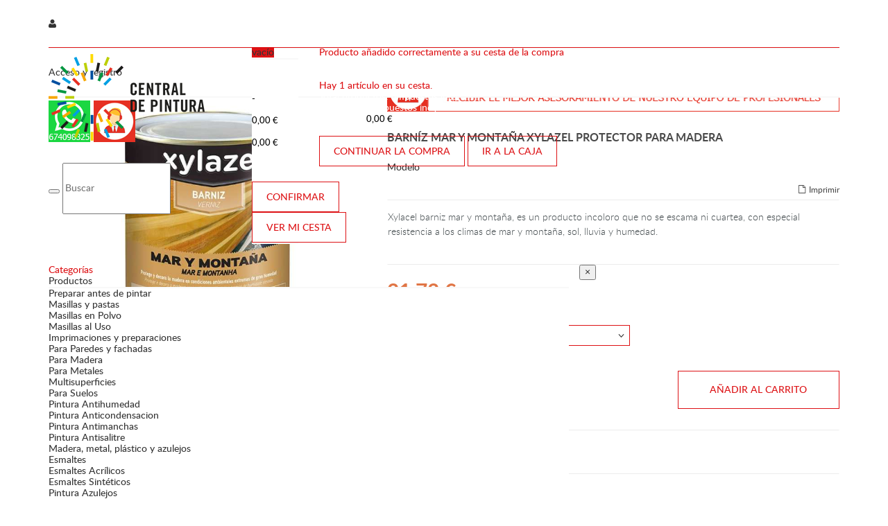

--- FILE ---
content_type: text/html; charset=utf-8
request_url: https://www.centraldepintura.com/producto/barniz-mar-y-montana-xylazel-protector-para-madera-124
body_size: 26855
content:
<!DOCTYPE HTML>
<!--[if lt IE 7]> <html class="no-js lt-ie9 lt-ie8 lt-ie7 " lang="es"><![endif]-->
<!--[if IE 7]><html class="no-js lt-ie9 lt-ie8 ie7" lang="es"><![endif]-->
<!--[if IE 8]><html class="no-js lt-ie9 ie8" lang="es"><![endif]-->
<!--[if gt IE 8]> <html class="no-js ie9" lang="es"><![endif]-->
<html lang="es">
	<head>
		<meta charset="utf-8" />
		<title>Tienda online de Pinturas - Barnices - Barníz mar y montaña Xylazel Protector para madera</title>
		<meta name="description" content="Tienda online de Pinturas - Barnices - Barníz mar y montaña Xylazel Protector para madera" />
		<meta name="keywords" content="central de pintura,venta online,tienda online,pintura,pinturas,barcelona,barata,económica,oferta,08030,barnices,barníz mar y montaña xylazel protector para madera" />
		<meta name="generator" content="PrestaShop" />
		<meta name="robots" content="index,follow" />
		<meta name="viewport" content="width=device-width, minimum-scale=0.25, maximum-scale=1.6, initial-scale=1.0" /> 
		<meta name="apple-mobile-web-app-capable" content="yes" />
		<meta name="facebook-domain-verification" content="f7vinboib44xbv7xycscyz9f73g1h1" />
		<link rel="icon" type="image/vnd.microsoft.icon" href="/img/favicon.ico?1688640783" />
		<link rel="shortcut icon" type="image/x-icon" href="/img/favicon.ico?1688640783" />
		<link href='https://fonts.googleapis.com/css?family=Open+Sans:700,300,600,800,400&subset=latin,cyrillic-ext,greek-ext,greek,vietnamese,latin-ext,cyrillic' rel='stylesheet' type='text/css'>
		<link rel="stylesheet" href="https://www.centraldepintura.com/themes/centraldepintura/css/bootstrap.min.css" type="text/css" media="all" />
		
			<link rel="stylesheet" href="/themes/centraldepintura/css/global.css" type="text/css" media="all" />
			<link rel="stylesheet" href="/themes/centraldepintura/css/autoload/animation.css" type="text/css" media="all" />
			<link rel="stylesheet" href="/themes/centraldepintura/css/autoload/carousel.css" type="text/css" media="all" />
			<link rel="stylesheet" href="/themes/centraldepintura/css/autoload/color.css" type="text/css" media="all" />
			<link rel="stylesheet" href="/themes/centraldepintura/css/autoload/font-awesome.min.css" type="text/css" media="all" />
			<link rel="stylesheet" href="/themes/centraldepintura/css/autoload/fonts.css" type="text/css" media="all" />
			<link rel="stylesheet" href="/themes/centraldepintura/css/autoload/highdpi.css" type="text/css" media="all" />
			<link rel="stylesheet" href="/themes/centraldepintura/css/autoload/mapfix.css" type="text/css" media="all" />
			<link rel="stylesheet" href="/themes/centraldepintura/css/autoload/media.css" type="text/css" media="all" />
			<link rel="stylesheet" href="/themes/centraldepintura/css/autoload/product-items.css" type="text/css" media="all" />
			<link rel="stylesheet" href="/themes/centraldepintura/css/autoload/responsive-tables.css" type="text/css" media="all" />
			<link rel="stylesheet" href="/themes/centraldepintura/css/autoload/styling.css" type="text/css" media="all" />
			<link rel="stylesheet" href="/themes/centraldepintura/css/product.css" type="text/css" media="all" />
			<link rel="stylesheet" href="/themes/centraldepintura/css/print.css" type="text/css" media="print" />
			<link rel="stylesheet" href="/js/jquery/plugins/fancybox/jquery.fancybox.css" type="text/css" media="all" />
			<link rel="stylesheet" href="/js/jquery/plugins/bxslider/jquery.bxslider.css" type="text/css" media="all" />
			<link rel="stylesheet" href="/themes/centraldepintura/css/modules/blockcart/blockcart.css" type="text/css" media="all" />
			<link rel="stylesheet" href="/themes/centraldepintura/css/modules/blocksearch/blocksearch.css" type="text/css" media="all" />
			<link rel="stylesheet" href="/js/jquery/plugins/autocomplete/jquery.autocomplete.css" type="text/css" media="all" />
			<link rel="stylesheet" href="/themes/centraldepintura/css/modules/blockuserinfo/blockuserinfo.css" type="text/css" media="all" />
			<link rel="stylesheet" href="/themes/centraldepintura/css/modules/blockviewed/blockviewed.css" type="text/css" media="all" />
			<link rel="stylesheet" href="/modules/sendtoafriend/sendtoafriend.css" type="text/css" media="all" />
			<link rel="stylesheet" href="/themes/centraldepintura/css/modules/custombanners/views/css/front.css" type="text/css" media="all" />
			<link rel="stylesheet" href="/themes/centraldepintura/css/modules/problockcontactinfos/views/css/problockcontactinfos.css" type="text/css" media="all" />
			<link rel="stylesheet" href="/themes/centraldepintura/css/modules/easycarousels/views/css/front.css" type="text/css" media="all" />
			<link rel="stylesheet" href="/themes/centraldepintura/css/modules/easycarousels/views/css/bx-styles.css" type="text/css" media="all" />
			<link rel="stylesheet" href="/themes/centraldepintura/css/modules/problocksocial/views/css/problocksocial.css" type="text/css" media="all" />
			<link rel="stylesheet" href="/themes/centraldepintura/css/modules/mailalerts/mailalerts.css" type="text/css" media="all" />
			<link rel="stylesheet" href="/themes/centraldepintura/css/modules/revsliderprestashop/rs-plugin/css/settings.css" type="text/css" media="all" />
			<link rel="stylesheet" href="/themes/centraldepintura/css/modules/revsliderprestashop/rs-plugin/css/static-captions.css" type="text/css" media="all" />
			<link rel="stylesheet" href="/modules/revsliderprestashop/rs-plugin/css/dynamic-captions.css" type="text/css" media="all" />
			<link rel="stylesheet" href="/modules/revsliderprestashop/css/front.css" type="text/css" media="all" />
			<link rel="stylesheet" href="/modules/themeconfigurator/css/hooks.css" type="text/css" media="all" />
			<link rel="stylesheet" href="/modules/smartblog/css/smartblogstyle.css" type="text/css" media="all" />
			<link rel="stylesheet" href="/themes/centraldepintura/css/modules/blockcategories/blockcategories.css" type="text/css" media="all" />
			<link rel="stylesheet" href="/themes/centraldepintura/css/modules/blocktopmenu/css/superfish-modified.css" type="text/css" media="all" />
			<link rel="stylesheet" href="/modules/pele_relatedproducts/css/pele_relatedproducts16.css" type="text/css" media="all" />
			<link rel="stylesheet" href="/modules/cookiesplus/views/css/cookiesplus.css" type="text/css" media="all" />
			<link rel="stylesheet" href="/modules/cookiesplus/views/css/cookiesplus-material-icons.css" type="text/css" media="all" />
			<link rel="stylesheet" href="/modules/socialloginizer/views/css/loginizer_front.css" type="text/css" media="all" />
	
		<!-- Google Tag Manager -->
		 
		<!-- End Google Tag Manager -->

	<script type="text/javascript">
var CUSTOMIZE_TEXTFIELD = 1;
var FancyboxI18nClose = 'Cerrar';
var FancyboxI18nNext = 'Siguiente';
var FancyboxI18nPrev = 'Previo';
var PS_CATALOG_MODE = false;
var ajax_allowed = true;
var ajaxsearch = true;
var allowBuyWhenOutOfStock = false;
var attribute_anchor_separator = '-';
var attributesCombinations = [{"id_attribute":"3","id_attribute_group":"1","attribute":"4_l","group":"tamano"},{"id_attribute":"2188","id_attribute_group":"1","attribute":"0_75_l","group":"tamano"}];
var availableLaterValue = '';
var availableNowValue = '';
var baseDir = 'https://www.centraldepintura.com/';
var baseUri = 'https://www.centraldepintura.com/';
var blocksearch_type = 'top';
var combinationImages = {"1879":[{"id_image":"6794","id_product_attribute":"1879","legend":"Barn\u00edz mar y monta\u00f1a Xylazel Protector para madera"}]};
var combinations = {"1879":{"attributes_values":{"1":"0,75 L"},"attributes":[2188],"price":17.95,"specific_price":false,"ecotax":0,"weight":14.3,"quantity":6,"reference":"8414956023037","unit_impact":"0.000000","minimal_quantity":"1","available_date":"2017-01-01","date_formatted":"01\/01\/2017","id_image":6794,"list":"'2188'"},"1880":{"attributes_values":{"1":"4 L"},"attributes":[3],"price":88.2,"specific_price":false,"ecotax":0,"weight":23,"quantity":0,"reference":"8414956023044","unit_impact":"0.000000","minimal_quantity":"1","available_date":"2017-01-01","date_formatted":"01\/01\/2017","id_image":-1,"list":"'3'"}};
var combinationsFromController = {"1879":{"attributes_values":{"1":"0,75 L"},"attributes":[2188],"price":17.95,"specific_price":false,"ecotax":0,"weight":14.3,"quantity":6,"reference":"8414956023037","unit_impact":"0.000000","minimal_quantity":"1","available_date":"2017-01-01","date_formatted":"01\/01\/2017","id_image":6794,"list":"'2188'"},"1880":{"attributes_values":{"1":"4 L"},"attributes":[3],"price":88.2,"specific_price":false,"ecotax":0,"weight":23,"quantity":0,"reference":"8414956023044","unit_impact":"0.000000","minimal_quantity":"1","available_date":"2017-01-01","date_formatted":"01\/01\/2017","id_image":-1,"list":"'3'"}};
var comparator_max_item = 0;
var comparedProductsIds = [];
var contentOnly = false;
var currencyBlank = 1;
var currencyFormat = 2;
var currencyRate = 1;
var currencySign = '€';
var currentDate = '2026-01-26 06:29:13';
var customerGroupWithoutTax = false;
var customizationFields = false;
var customizationIdMessage = 'Personalización n°';
var default_eco_tax = 0;
var delete_txt = 'Eliminar';
var displayDiscountPrice = '0';
var displayList = false;
var displayPrice = 0;
var doesntExist = 'El producto no existe en este modelo. Por favor, elija otro.';
var doesntExistNoMore = 'Este producto ya no está disponible';
var doesntExistNoMoreBut = 'con éstas características, pero está disponible con otras opciones';
var ecotaxTax_rate = 0;
var fieldRequired = 'Por favor rellene todos los campos requeridos antes de guardar la personalización.';
var freeProductTranslation = '¡Gratis!';
var freeShippingTranslation = '-';
var generated_date = 1769405353;
var group_reduction = 0;
var idDefaultImage = 6794;
var id_lang = 4;
var id_product = 124;
var img_dir = 'https://www.centraldepintura.com/themes/centraldepintura/img/';
var img_prod_dir = 'https://www.centraldepintura.com/img/p/';
var img_ps_dir = 'https://www.centraldepintura.com/img/';
var instantsearch = true;
var isGuest = 0;
var isLogged = 0;
var isMobile = false;
var jqZoomEnabled = false;
var maxQuantityToAllowDisplayOfLastQuantityMessage = 3;
var max_item = 'You cannot add more than 0 product(s) to the product comparison';
var min_item = 'Please select at least one product';
var minimalQuantity = 1;
var noTaxForThisProduct = false;
var oosHookJsCodeFunctions = [];
var page_name = 'product';
var priceDisplayMethod = 0;
var priceDisplayPrecision = 2;
var productAvailableForOrder = true;
var productBasePriceTaxExcl = 0;
var productBasePriceTaxExcluded = 0;
var productHasAttributes = true;
var productPrice = 21.72;
var productPriceTaxExcluded = 0;
var productPriceWithoutReduction = 21.7195;
var productReference = '';
var productShowPrice = true;
var productUnitPriceRatio = 0;
var product_fileButtonHtml = 'Seleccione un archivo';
var product_fileDefaultHtml = 'fichero no seleccionado';
var product_specific_price = [];
var quantitiesDisplayAllowed = true;
var quantityAvailable = 100000;
var quickView = false;
var reduction_percent = 0;
var reduction_price = 0;
var removingLinkText = 'eliminar este producto de mi cesta';
var roundMode = 2;
var search_url = 'https://www.centraldepintura.com/buscar';
var specific_currency = false;
var specific_price = 0;
var static_token = '5c9fef299fa50e3a43b46ceef1c8e2b5';
var stf_msg_error = 'Su email no ha podido ser enviado. Por favor, compruebe la dirección de correo electrónico e inténtelo de nuevo.';
var stf_msg_required = 'No ha rellenado los campos obligatorios';
var stf_msg_success = 'Tu e-mail ha sido enviado con éxito';
var stf_msg_title = 'Enviar a un amigo';
var stf_secure_key = 'c7fca7d99700dfa07a4acfbb7082fcff';
var stock_management = 1;
var taxRate = 21;
var token = '5c9fef299fa50e3a43b46ceef1c8e2b5';
var upToTxt = 'Hasta';
var uploading_in_progress = 'En curso, espere un momento por favor ...';
var usingSecureMode = true;
</script>

		<script type="text/javascript" src="/js/jquery/jquery-1.11.0.min.js"></script>
		<script type="text/javascript" src="/js/jquery/jquery-migrate-1.2.1.min.js"></script>
		<script type="text/javascript" src="/js/jquery/plugins/jquery.easing.js"></script>
		<script type="text/javascript" src="/js/tools.js"></script>
		<script type="text/javascript" src="/themes/centraldepintura/js/global.js"></script>
		<script type="text/javascript" src="/themes/centraldepintura/js/autoload/10-bootstrap.min.js"></script>
		<script type="text/javascript" src="/themes/centraldepintura/js/autoload/15-jquery.total-storage.min.js"></script>
		<script type="text/javascript" src="/themes/centraldepintura/js/autoload/custom.js"></script>
		<script type="text/javascript" src="/themes/centraldepintura/js/autoload/fpsfix.js"></script>
		<script type="text/javascript" src="/themes/centraldepintura/js/autoload/owl.carousel.min.js"></script>
		<script type="text/javascript" src="/themes/centraldepintura/js/autoload/styling.js"></script>
		<script type="text/javascript" src="/js/jquery/plugins/fancybox/jquery.fancybox.js"></script>
		<script type="text/javascript" src="/js/jquery/plugins/jquery.idTabs.js"></script>
		<script type="text/javascript" src="/js/jquery/plugins/jquery.scrollTo.js"></script>
		<script type="text/javascript" src="/js/jquery/plugins/jquery.serialScroll.js"></script>
		<script type="text/javascript" src="/js/jquery/plugins/bxslider/jquery.bxslider.js"></script>
		<script type="text/javascript" src="/themes/centraldepintura/js/product.js"></script>
		<script type="text/javascript" src="/themes/centraldepintura/js/modules/blockcart/ajax-cart.js"></script>
		<script type="text/javascript" src="/js/jquery/plugins/autocomplete/jquery.autocomplete.js"></script>
		<script type="text/javascript" src="/themes/centraldepintura/js/modules/blocksearch/blocksearch.js"></script>
		<script type="text/javascript" src="/themes/centraldepintura/js/modules/sendtoafriend/sendtoafriend.js"></script>
		<script type="text/javascript" src="/themes/centraldepintura/js/modules/custombanners/views/js/front.js"></script>
		<script type="text/javascript" src="/themes/centraldepintura/js/modules/easycarousels/views/js/front.js"></script>
		<script type="text/javascript" src="/themes/centraldepintura/js/modules/mailalerts/mailalerts.js"></script>
		<script type="text/javascript" src="/themes/centraldepintura/js/modules/crossselling/js/crossselling.js"></script>
		<script type="text/javascript" src="/modules/revsliderprestashop/rs-plugin/js/jquery.themepunch.tools.min.js"></script>
		<script type="text/javascript" src="/modules/revsliderprestashop/rs-plugin/js/jquery.themepunch.revolution.min.js"></script>
		<script type="text/javascript" src="/themes/centraldepintura/js/tools/treeManagement.js"></script>
		<script type="text/javascript" src="/themes/centraldepintura/js/modules/blocktopmenu/js/hoverIntent.js"></script>
		<script type="text/javascript" src="/themes/centraldepintura/js/modules/blocktopmenu/js/superfish-modified.js"></script>
		<script type="text/javascript" src="/themes/centraldepintura/js/modules/blocktopmenu/js/blocktopmenu.js"></script>
		<script type="text/javascript" src="/modules/ganalytics/views/js/GoogleAnalyticActionLib.js"></script>
		<script type="text/javascript" src="/modules/cookiesplus/views/js/cookiesplus.js"></script>
		<script type="text/javascript" src="/modules/socialloginizer/views/js/tinysort/jquery.tinysort.min.js"></script>
			
			<script type="text/javascript">
				(window.gaDevIds=window.gaDevIds||[]).push('d6YPbH');
				(function(i,s,o,g,r,a,m){i['GoogleAnalyticsObject']=r;i[r]=i[r]||function(){
				(i[r].q=i[r].q||[]).push(arguments)},i[r].l=1*new Date();a=s.createElement(o),
				m=s.getElementsByTagName(o)[0];a.async=1;a.src=g;m.parentNode.insertBefore(a,m)
				})(window,document,'script','//www.google-analytics.com/analytics.js','ga');
				ga('create', 'UA-84088856-1', 'auto');
				ga('require', 'ec');</script><meta name="google-site-verification" content="GmkFke57C0AKQFJUgFujfXDwCm87x-HSw8VDytjI66M" /><meta name="msvalidate.01" content="58E8D8CB0E43725C252AEA437D2CD302" />
<script type="text/javascript">
    var C_P_DISPLAY_MODAL = 1;
    var C_P_REFRESH = 1;
    var C_P_COOKIE_VALUE = JSON.parse('{}'); 
    var C_P_OVERLAY = '1';
    var C_P_OVERLAY_OPACITY = '0.5';
    var C_P_NOT_AVAILABLE = 1;
    var C_P_FINALITIES_COUNT = 2;
</script>
<script>var loginizer_small = '';</script><script>var loginizer_large = '';</script>
<script>
	var show_popup='1';
	var show_on_supercheckout='do_not_show';

	if(show_popup)
	{
		loginizer_small=loginizer_small.replace(/href/g,'onclick="return !window.open(this.href, \'popup\',\'width=500,height=500,left=500,top=500\')" target="_blank" href');
		loginizer_small=loginizer_small.replace('type="fb" onclick="return !window.open(this.href, \'popup\',\'width=500,height=500,left=500,top=500\')"', 'type="fb" onclick="return !window.open(this.href, \'popup\',\'width=450,height=300,left=500,top=500\')"');
	}
	else
		loginizer_small = loginizer_small.replace(/href/g, 'target="_top" href');

	if(show_popup)
	{
		loginizer_large=loginizer_large.replace(/href/g,'onclick="return !window.open(this.href, \'popup\',\'width=500,height=500,left=500,top=500\')" target="_blank" href');
		loginizer_large=loginizer_large.replace('type="fb" onclick="return !window.open(this.href, \'popup\',\'width=500,height=500,left=500,top=500\')"', 'type="fb" onclick="return !window.open(this.href, \'popup\',\'width=450,height=300,left=500,top=500\')"');
	}
	else
		loginizer_large = loginizer_large.replace(/href/g, 'target="_top" href');
	$(function () {
		$('#output > li').tsort({
			attr: 'data-index'
		});
		});
</script>

		
		
		<!--[if IE 8]>
		<script src="https://oss.maxcdn.com/libs/html5shiv/3.7.0/html5shiv.js"></script>
		<script src="https://oss.maxcdn.com/libs/respond.js/1.3.0/respond.min.js"></script>
		<![endif]-->
		<script src='https://www.google.com/recaptcha/api.js'></script>
		
			</head>
	<body id="product" class="product product-124 product-barniz-mar-y-montana-xylazel-protector-para-madera category-201 category-barnices hide-right-column lang_es">
	
	<!-- Google Tag Manager (noscript) -->
	 
	<!-- End Google Tag Manager (noscript) -->
	
					<div id="page">
				<header id="header">
					<div id="topMain" class="nav">
						<div class="container">
							<div class="row">
								<nav class="clearfix"><!-- Block user information module NAV  -->
<div class="header_user_info">
	<a id="drop_links" href="#" title="Lista de enlaces de información de usuario"><i class="fa fa-user"></i></a>
	<div id="drop_content_user">
		
					<a class="login" href="https://www.centraldepintura.com/mi-cuenta" rel="nofollow" title="Entrar a mi cuenta de cliente">
				Acceso y registro
			</a>
			</div>
</div>

<script type="text/javascript">
$(document).ready(function () {
	$("#drop_links").click(function(){
		if($(".header_user_info").hasClass("opened")) {
			$(".dropdown_links").slideUp();
			$(this).parent().removeClass("opened");
			return false;
			}
		else{
		$(this).parent().addClass("opened");
		$(".dropdown_links").slideDown();
		return false;
		}
	});
	$(document).on('click',function(e){
		 if ($(e.target).closest('.header_user_info').length) return; 
 		$('.dropdown_links').slideUp();
 		$(".dropdown_links").removeClass("opened");
 		e.stopPropagation();
	});
});
</script>

<!-- /Block usmodule NAV -->
<!-- Block search module TOP -->
<div style="display:inline;margin-right:-130px;">
	<a href="https://api.whatsapp.com/send?phone=34674098325" target="_blank">
		<img src="../../../../../../themes/centraldepintura/img/logo_whatsapp.jpg" alt="Contacta con nosotros por WhatsApp" style="margin-top:4px;margin-right:1px;">
	</a>
	<a href="https://www.centraldepintura.com/contacto">
		<img src="../../../../../../themes/centraldepintura/img/logo_soporte.jpg" alt="Contacta con nuestro equipo de asesoramiento">
	</a>
</div>
<div id="search_block_top" class="clearfix col-lg-offset-3 col-md-offset-2 col-sm-offset-4" style="display:inline; margin-top:20px;">
	<form id="searchbox" method="get" action="https://www.centraldepintura.com/buscar" >
		<input type="hidden" name="controller" value="search" />
		<input type="hidden" name="orderby" value="position" />
		<input type="hidden" name="orderway" value="desc" />
		<button type="submit" name="submit_search" class="button-search">
		</button>
		<input class="search_query" type="text" id="search_query_top" name="search_query"  placeholder="Buscar" />
	</form>
</div>
<!-- /Block search module TOP --></nav>
							</div>
						</div>
					</div>
					<div class="main_panel">
						<div class="container">
							<div class="row">
								<div class="inner_main_panel">
								</div>
									<div id="header_logo" class="col-md-3 col-xs-6">
										<a href="https://www.centraldepintura.com/" title="Central de pintura">
											<img class="logo img-responsive" src="https://www.centraldepintura.com/img/central-de-pintura-logo-1447419190.jpg" alt="Central de pintura" width="225" height="125"/>
											<span class="hidden-xxxs" style="display:none;">
																							</span>
										</a>
									</div>
								<!-- MODULE Block cart -->
<div class="wrap_cart col-md-1 col-xs-6 clearfix">
	<div class="shopping_cart">
		<a href="https://www.centraldepintura.com/carrito" title="Ver mi cesta de la compra" rel="nofollow">
			<span class="ajax_cart_quantity unvisible">0</span>
			<span class="ajax_cart_product_txt unvisible">producto</span>
			<span class="ajax_cart_product_txt_s unvisible">Productos</span>
			<span class="ajax_cart_total unvisible">
							</span>
			<span class="ajax_cart_no_product">vacío</span>
					</a>
					<div class="cart_block block exclusive">
				<div class="block_content">
					<!-- block list of products -->
					<div class="cart_block_list">
												<p class="cart_block_no_products">
							Ningún producto
						</p>
												<div class="cart-prices">
							<div class="cart-prices-line first-line">
								<span class="title_total">
									Transporte
								</span>
								<span class="price cart_block_shipping_cost ajax_cart_shipping_cost">
																			-
																	</span>
							</div>
																						<div class="cart-prices-line">
								<span class="title_total">Impuestos</span>
									<span class="price cart_block_tax_cost ajax_cart_tax_cost">0,00 €</span>
								</div>
														<div class="cart-prices-line last-line">
								<span class="title_total">Total</span>
								<span class="price cart_block_total ajax_block_cart_total">0,00 €</span>
							</div>
															<p>
																	Precios IVA incluído
																</p>
													</div>
						<p class="cart-buttons">
							<a id="button_order_cart" class="white_btn btn btn-default button button-small" href="https://www.centraldepintura.com/carrito" title="Confirmar" rel="nofollow">
									Confirmar
							</a>
							<a id="button_view_cart" class="white_btn btn btn-default button button-small" href="https://www.centraldepintura.com/carrito" title="Confirmar" rel="nofollow">
									Ver mi cesta
							</a>
						</p>
					</div>
				</div>
			</div><!-- .cart_block -->
			</div>
</div>

	<div id="layer_cart">
		<div class="clearfix">
			<div class="layer_cart_product col-xs-12 col-md-6">
				<span class="cross" title="Cerrar Ventana"></span>
				<h2>
					<i class="icon-ok"></i>Producto añadido correctamente a su cesta de la compra
				</h2>
				<div class="product-image-container layer_cart_img">
				</div>
				<div class="layer_cart_product_info">
					<span id="layer_cart_product_title" class="product-name"></span>
					<span id="layer_cart_product_attributes"></span>
					<div>
						<strong class="dark">Cantidad</strong>
						<span id="layer_cart_product_quantity"></span>
					</div>
					<div>
						<strong class="dark">Total</strong>
						<span id="layer_cart_product_price"></span>
					</div>
				</div>
			</div>
			<div class="layer_cart_cart col-xs-12 col-md-6">
				<h2>
					<!-- Plural Case [both cases are needed because page may be updated in Javascript] -->
					<span class="ajax_cart_product_txt_s  unvisible">
						Hay <span class="ajax_cart_quantity">0</span> artículos en su cesta.
					</span>
					<!-- Singular Case [both cases are needed because page may be updated in Javascript] -->
					<span class="ajax_cart_product_txt ">
						Hay 1 artículo en su cesta.
					</span>
				</h2>
	
				<div class="layer_cart_row">
					<strong class="dark">
						Total productos:
																					(impuestos inc.)
																		</strong>
					<span class="ajax_block_products_total">
											</span>
				</div>
	
								<div class="layer_cart_row">
					<strong class="dark">
						Total envío:&nbsp;(impuestos inc.)					</strong>
					<span class="ajax_cart_shipping_cost">
													-
											</span>
				</div>
									<div class="layer_cart_row">
						<strong class="dark">Impuestos</strong>
						<span class="price cart_block_tax_cost ajax_cart_tax_cost">0,00 €</span>
					</div>
								<div class="layer_cart_row">	
					<strong class="dark">
						Total
																					(impuestos inc.)
																		</strong>
					<span class="ajax_block_cart_total">
											</span>
				</div>
				<div class="button-container">	
					<span class="continue btn btn-default button exclusive-medium" title="Continuar la compra">
						<span>
							<i class="icon-chevron-left left"></i>Continuar la compra
						</span>
					</span>
					<a class="btn btn-default button button-medium"	href="https://www.centraldepintura.com/carrito" title="Ir a la caja" rel="nofollow">
						<span>
							Ir a la caja<i class="icon-chevron-right right"></i>
						</span>
					</a>	
				</div>
			</div>
		</div>
		<div class="crossseling"></div>
	</div> <!-- #layer_cart -->
	<div class="layer_cart_overlay"></div>

<!-- /MODULE Block cart -->
 	<!-- Menu -->
	<div id="block_top_menu" class="sf-contener clearfix col-md-8 col-xs-12">
		<div class="cat-title">Categorías</div>
		<ul class="sf-menu clearfix menu-content">
			<li><a href="#" onclick="return false;" title="Productos">Productos</a><ul><li><a href="https://www.centraldepintura.com/categoria/preparar-antes-de-pintar/" title="Preparar antes de pintar">Preparar antes de pintar</a><ul><li><a href="https://www.centraldepintura.com/categoria/masillas-y-pastas/" title="Masillas y pastas">Masillas y pastas</a><ul><li><a href="https://www.centraldepintura.com/categoria/masillas-en-polvo/" title="Masillas en Polvo">Masillas en Polvo</a></li><li><a href="https://www.centraldepintura.com/categoria/masillas-al-uso/" title="Masillas al Uso">Masillas al Uso</a></li></ul></li><li><a href="https://www.centraldepintura.com/categoria/imprimaciones-y-preparaciones/" title="Imprimaciones y preparaciones">Imprimaciones y preparaciones</a><ul><li><a href="https://www.centraldepintura.com/categoria/para-paredes-y-fachadas/" title="Para Paredes  y fachadas">Para Paredes  y fachadas</a></li><li><a href="https://www.centraldepintura.com/categoria/para-madera/" title="Para Madera">Para Madera</a></li><li><a href="https://www.centraldepintura.com/categoria/para-metales/" title="Para Metales">Para Metales</a></li><li><a href="https://www.centraldepintura.com/categoria/multisuperficies/" title="Multisuperficies">Multisuperficies</a></li><li><a href="https://www.centraldepintura.com/categoria/para-suelos/" title="Para Suelos">Para Suelos</a></li><li><a href="https://www.centraldepintura.com/categoria/pintura-antihumedad/" title="Pintura Antihumedad">Pintura Antihumedad</a></li><li><a href="https://www.centraldepintura.com/categoria/pintura-anticondensacion/" title="Pintura Anticondensacion">Pintura Anticondensacion</a></li><li><a href="https://www.centraldepintura.com/categoria/pintura-antimanchas/" title="Pintura Antimanchas">Pintura Antimanchas</a></li><li><a href="https://www.centraldepintura.com/categoria/pintura-antisalitre/" title="Pintura Antisalitre">Pintura Antisalitre</a></li></ul></li></ul></li><li><a href="https://www.centraldepintura.com/categoria/madera-metal-plastico-y-azulejos/" title="Madera, metal, plástico y azulejos">Madera, metal, plástico y azulejos</a><ul><li><a href="https://www.centraldepintura.com/categoria/esmaltes/" title="Esmaltes">Esmaltes</a><ul><li><a href="https://www.centraldepintura.com/categoria/esmaltes-acrilicos-/" title="Esmaltes Acrílicos ">Esmaltes Acrílicos </a></li><li><a href="https://www.centraldepintura.com/categoria/esmaltes-sinteticos-/" title="Esmaltes Sintéticos ">Esmaltes Sintéticos </a></li><li><a href="https://www.centraldepintura.com/categoria/pintura-azulejos/" title="Pintura Azulejos">Pintura Azulejos</a></li><li><a href="https://www.centraldepintura.com/categoria/antioxidante/" title="Antioxidante">Antioxidante</a></li></ul></li><li><a href="https://www.centraldepintura.com/categoria/barnices/" title="Barnices">Barnices</a><ul><li><a href="https://www.centraldepintura.com/categoria/barnices-acrilicos-al-agua/" title="Barnices Acrilicos al Agua">Barnices Acrilicos al Agua</a></li><li><a href="https://www.centraldepintura.com/categoria/barnices-sinteticos-al-disolvente/" title="Barnices Sintéticos al disolvente">Barnices Sintéticos al disolvente</a></li></ul></li><li><a href="https://www.centraldepintura.com/categoria/lasures/" title="Lasures">Lasures</a><ul><li><a href="https://www.centraldepintura.com/categoria/lasures-al-agua/" title="Lasures al agua">Lasures al agua</a></li><li><a href="https://www.centraldepintura.com/categoria/lasures-al-disolvente/" title="Lasures al disolvente">Lasures al disolvente</a></li><li><a href="https://www.centraldepintura.com/categoria/aceites/" title="Aceites">Aceites</a></li><li><a href="https://www.centraldepintura.com/categoria/tratamientos-madera/" title="Tratamientos madera">Tratamientos madera</a></li><li><a href="https://www.centraldepintura.com/categoria/tarima-exterior/" title="Tarima exterior">Tarima exterior</a></li></ul></li><li><a href="https://www.centraldepintura.com/categoria/sprays/" title="Sprays">Sprays</a></li></ul></li><li><a href="https://www.centraldepintura.com/categoria/pintura-paredes-y-techos/" title="Pintura paredes y techos">Pintura paredes y techos</a><ul><li><a href="https://www.centraldepintura.com/categoria/pintura-de-color/" title="Pintura de color">Pintura de color</a><ul><li><a href="https://www.centraldepintura.com/categoria/colores-de-mundo/" title="Colores de Mundo">Colores de Mundo</a></li><li><a href="https://www.centraldepintura.com/categoria/titan-una-capa/" title="Titan una Capa">Titan una Capa</a></li><li><a href="https://www.centraldepintura.com/categoria/hygienic-5g/" title="Hygienic 5g">Hygienic 5g</a></li></ul></li><li><a href="https://www.centraldepintura.com/categoria/pintura-blanca/" title="Pintura Blanca">Pintura Blanca</a></li><li><a href="https://www.centraldepintura.com/categoria/pintura-ecologica/" title="Pintura Ecológica">Pintura Ecológica</a></li><li><a href="https://www.centraldepintura.com/categoria/pintura-fotocatalitica/" title="Pintura Fotocatalitica">Pintura Fotocatalitica</a></li></ul></li><li><a href="https://www.centraldepintura.com/categoria/pinturas-especiales/" title="Pinturas especiales">Pinturas especiales</a><ul><li><a href="https://www.centraldepintura.com/categoria/pintura-anticalorica/" title="Pintura Anticalórica">Pintura Anticalórica</a></li><li><a href="https://www.centraldepintura.com/categoria/pintura-suelos-y-senalizacion/" title="Pintura Suelos y señalización">Pintura Suelos y señalización</a></li><li><a href="https://www.centraldepintura.com/categoria/pintura-industrial/" title="Pintura Industrial">Pintura Industrial</a></li><li><a href="https://www.centraldepintura.com/categoria/pintura-profesional/" title="Pintura Profesional">Pintura Profesional</a></li><li><a href="https://www.centraldepintura.com/categoria/microcemento/" title="Microcemento">Microcemento</a></li><li><a href="https://www.centraldepintura.com/categoria/pintura-piscinas/" title="Pintura Piscinas">Pintura Piscinas</a></li><li><a href="https://www.centraldepintura.com/categoria/efectos-decorativos/" title="Efectos Decorativos">Efectos Decorativos</a></li></ul></li><li><a href="https://www.centraldepintura.com/categoria/utiles-para-pintar/" title="Útiles para pintar">Útiles para pintar</a><ul><li><a href="https://www.centraldepintura.com/categoria/rodillos-y-recambios/" title="Rodillos y recambios">Rodillos y recambios</a></li><li><a href="https://www.centraldepintura.com/categoria/brochas-pinceles-paletinas-y-cepillos/" title="Brochas, pinceles, paletinas y cepillos">Brochas, pinceles, paletinas y cepillos</a></li><li><a href="https://www.centraldepintura.com/categoria/espatulas-y-llanas/" title="Espátulas y llanas">Espátulas y llanas</a></li><li><a href="https://www.centraldepintura.com/categoria/lijas-y-abrasivos/" title="Lijas y abrasivos">Lijas y abrasivos</a></li><li><a href="https://www.centraldepintura.com/categoria/pistolas-y-turbinas/" title="Pistolas y turbinas">Pistolas y turbinas</a></li><li><a href="https://www.centraldepintura.com/categoria/escaleras/" title="Escaleras">Escaleras</a></li><li><a href="https://www.centraldepintura.com/categoria/cubetas-alargos-y-utiles/" title="Cubetas, alargos y útiles">Cubetas, alargos y útiles</a></li></ul></li><li><a href="https://www.centraldepintura.com/categoria/complementos-pintura/" title="Complementos pintura">Complementos pintura</a><ul><li><a href="https://www.centraldepintura.com/categoria/cintas-papel-y-proteccion/" title="Cintas, papel y protección">Cintas, papel y protección</a></li><li><a href="https://www.centraldepintura.com/categoria/disolventes/" title="Disolventes">Disolventes</a></li><li><a href="https://www.centraldepintura.com/categoria/decapantes/" title="Decapantes">Decapantes</a></li><li><a href="https://www.centraldepintura.com/categoria/mascarillas-guantes-y-proteccion-laboral/" title="Mascarillas, guantes y protección laboral">Mascarillas, guantes y protección laboral</a></li><li><a href="https://www.centraldepintura.com/categoria/tintes/" title="Tintes">Tintes</a></li><li><a href="https://www.centraldepintura.com/categoria/otras-soluciones/" title="Otras soluciones">Otras soluciones</a></li><li><a href="https://www.centraldepintura.com/categoria/carteleria/" title="Cartelería">Cartelería</a></li></ul></li><li><a href="https://www.centraldepintura.com/categoria/fachadas-y-exterior/" title="Fachadas y Exterior">Fachadas y Exterior</a><ul><li><a href="https://www.centraldepintura.com/categoria/fachadas-de-color/" title="Fachadas de color">Fachadas de color</a></li><li><a href="https://www.centraldepintura.com/categoria/fachadas-blancas/" title="Fachadas Blancas">Fachadas Blancas</a></li><li><a href="https://www.centraldepintura.com/categoria/rugosas/" title="Rugosas">Rugosas</a></li><li><a href="https://www.centraldepintura.com/categoria/impermeabilizantes-hidrofugas/" title="Impermeabilizantes, hidrófugas">Impermeabilizantes, hidrófugas</a></li><li><a href="https://www.centraldepintura.com/categoria/antigoteras/" title="Antigoteras">Antigoteras</a></li><li><a href="https://www.centraldepintura.com/categoria/antigrafitis/" title="Antigrafitis">Antigrafitis</a></li></ul></li><li><a href="https://www.centraldepintura.com/categoria/suelos-y-pared/" title="Suelos y pared">Suelos y pared</a><ul><li><a href="https://www.centraldepintura.com/categoria/parquet/" title="Parquet">Parquet</a></li><li><a href="https://www.centraldepintura.com/categoria/complementos-parquet/" title="Complementos parquet">Complementos parquet</a></li><li><a href="https://www.centraldepintura.com/categoria/complementos-pared/" title="Complementos pared">Complementos pared</a></li><li><a href="https://www.centraldepintura.com/categoria/complementos-suelos/" title="Complementos suelos">Complementos suelos</a></li><li><a href="https://www.centraldepintura.com/categoria/papel-pintado/" title="Papel pintado">Papel pintado</a></li></ul></li><li><a href="https://www.centraldepintura.com/categoria/adhesivos-y-siliconas/" title="Adhesivos y Siliconas">Adhesivos y Siliconas</a><ul><li><a href="https://www.centraldepintura.com/categoria/colas-y-adhesivos/" title="Colas y adhesivos">Colas y adhesivos</a></li><li><a href="https://www.centraldepintura.com/categoria/siliconas/" title="Siliconas">Siliconas</a></li></ul></li><li><a href="https://www.centraldepintura.com/categoria/manualidades/" title="Manualidades">Manualidades</a><ul><li><a href="https://www.centraldepintura.com/categoria/chalk-paint-pintura-a-la-tiza/" title="Chalk Paint / Pintura a la tiza">Chalk Paint / Pintura a la tiza</a></li><li><a href="https://www.centraldepintura.com/categoria/pizarras/" title="Pizarras">Pizarras</a></li><li><a href="https://www.centraldepintura.com/categoria/ebanisteria/" title="Ebanistería">Ebanistería</a></li></ul></li><li><a href="https://www.centraldepintura.com/categoria/maquinaria/" title="Maquinaria">Maquinaria</a><ul><li><a href="https://www.centraldepintura.com/categoria/para-lijar/" title="Para lijar">Para lijar</a></li><li><a href="https://www.centraldepintura.com/categoria/para-pintar/" title="Para pintar">Para pintar</a></li><li><a href="https://www.centraldepintura.com/categoria/aspiradoras/" title="Aspiradoras">Aspiradoras</a></li><li><a href="https://www.centraldepintura.com/categoria/compresores/" title="Compresores">Compresores</a></li><li><a href="https://www.centraldepintura.com/categoria/decapadores/" title="Decapadores">Decapadores</a></li><li><a href="https://www.centraldepintura.com/categoria/otras-herramientas/" title="Otras herramientas">Otras herramientas</a></li></ul></li><li><a href="https://www.centraldepintura.com/categoria/limpieza/" title="Limpieza">Limpieza</a><ul><li><a href="https://www.centraldepintura.com/categoria/productos-de-limpieza/" title="Productos de limpieza">Productos de limpieza</a></li><li><a href="https://www.centraldepintura.com/categoria/bayetas-fregonas-y-cubos/" title="Bayetas, fregonas y cubos">Bayetas, fregonas y cubos</a></li></ul></li></ul></li><li><a href="https://www.centraldepintura.com/presupuesto/presupuesto.html" onclick="return !window.open(this.href);" title="Presupuesto de pintor">Presupuesto de pintor</a></li>
<li><a href="https://www.centraldepintura.com/blog.html" title="Blog">Blog</a></li>

						<li>
				<a href="#" onclick="return false;" title="Revista" style="content: "\f107";font-family: "FontAwesome";font-size: 12px;position: absolute;top: 0;bottom: 0;right: 0;margin: auto 0;cursor: pointer;">Revista</a>
				<ul style="display: none; padding-left: 101.5px; padding-right: 101.5px;align:right;" class="submenu-container clearfix first-in-line-xs">
					<li>
						<a href="#" onclick="return false;" title="Revista DKP Deco">
							Revista DKP Deco
						</a>
						<ul style="display: none;">
							<li>
								<a href="https://www.centraldepintura.com/revista/dokapi-deco-revista-2017.pdf" title="Dokapi Deco - Revista 2017" target="_blank">
									Dokapi Deco - Revista 2017
								</a>
							</li>
							<li>
								<a href="https://www.centraldepintura.com/revista/dokapi-deco-revista-2018.pdf" title="Dokapi Deco - Revista 2018" target="_blank">
									Dokapi Deco - Revista 2018
								</a>
							</li>
							<li>
								<a href="https://www.centraldepintura.com/revista/dokapi-deco-revista-2019.pdf" title="Dokapi Deco - Revista 2019" target="_blank">
									Dokapi Deco - Revista 2019
								</a>
							</li>
							<li>
								<a href="https://www.centraldepintura.com/revista/dokapi-deco-revista-2020.pdf" title="Dokapi Deco - Revista 2020" target="_blank">
									Dokapi Deco - Revista 2020
								</a>
							</li>
							<li>
								<a href="https://www.centraldepintura.com/revista/dokapi-deco-revista-2021.pdf" title="Dokapi Deco - Revista 2021" target="_blank">
									Dokapi Deco - Revista 2021
								</a>
							</li>
							<li>
								<a href="https://www.centraldepintura.com/revista/dokapi-deco-revista-2022.pdf" title="Dokapi Deco - Revista 2022" target="_blank">
									Dokapi Deco - Revista 2022
								</a>
							</li>
							<li>
								<a href="https://www.centraldepintura.com/revista/dokapi-deco-revista-2023.pdf" title="Dokapi Deco - Revista 2023" target="_blank">
									Dokapi Deco - Revista 2023
								</a>
							</li>
						</ul>
					</li>
					<li>
						<a href="#" onclick="return false;" title="Revista DKP Pro">
							Revista DKP Pro
						</a>
						<ul style="display: none;">
							<li>
								<a href="https://www.centraldepintura.com/revista/dokapi-pro-revista-2019.pdf" title="Dokapi Pro - Revista 2019" target="_blank">
									Dokapi Pro - Revista 2019
								</a>
							</li>
							<li>
								<a href="https://www.centraldepintura.com/revista/dokapi-pro-revista-2021.pdf" title="Dokapi Pro - Revista 2021" target="_blank">
									Dokapi Pro - Revista 2021
								</a>
							</li>
							<li>
								<a href="https://www.centraldepintura.com/revista/dokapi-pro-revista-2022.pdf" title="Dokapi Pro - Revista 2022" target="_blank">
									Dokapi Pro - Revista 2022
								</a>
							</li>
							<li>
								<a href="https://www.centraldepintura.com/revista/dokapi-pro-revista-2023.pdf" title="Dokapi Pro - Revista 2023" target="_blank">
									Dokapi Pro - Revista 2023
								</a>
							</li>
						</ul>
					</li>
				</ul>
			</li>
		</ul>
	</div>
	<!--/ Menu -->

<style>
        div#cookiesplus-modal,
    #cookiesplus-modal > div,
    #cookiesplus-modal p {
        background-color: #FFFFFF !important;
    }

    
    
        #cookiesplus-modal .cookiesplus-accept {
        background-color: #20BF6B !important;
    }

    
        #cookiesplus-modal .cookiesplus-accept {
        border: 1px solid #20BF6B !important;
    }

    

        #cookiesplus-modal .cookiesplus-accept {
        color: #FFFFFF !important;
    }

    
        #cookiesplus-modal .cookiesplus-accept {
        font-size: 16px !important;
    }

    
    
        #cookiesplus-modal .cookiesplus-more-information {
        background-color: #FFFFFF !important;
    }

    
        #cookiesplus-modal .cookiesplus-more-information {
        border: 1px solid #FFFFFF !important;
    }

    
        #cookiesplus-modal .cookiesplus-more-information {
        color: #7A7A7A !important;
    }

    
        #cookiesplus-modal .cookiesplus-more-information {
        font-size: 12px !important;
    }

    
    
        #cookiesplus-modal .cookiesplus-reject {
        background-color: #FFFFFF !important;
    }

    
        #cookiesplus-modal .cookiesplus-reject {
        border: 1px solid #FFFFFF !important;
    }

    
        #cookiesplus-modal .cookiesplus-reject {
        color: #7A7A7A !important;
    }

    
        #cookiesplus-modal .cookiesplus-reject {
        font-size: 12px !important;
    }

    
    
        #cookiesplus-modal .cookiesplus-save:not([disabled]) {
        background-color: #FFFFFF !important;
    }

    
        #cookiesplus-modal .cookiesplus-save:not([disabled]) {
        border: 1px solid #7A7A7A !important;
    }

    
        #cookiesplus-modal .cookiesplus-save:not([disabled]) {
        color: #7A7A7A !important;
    }

    
        #cookiesplus-modal .cookiesplus-save {
        font-size: 12px !important;
    }

    
    
    </style>

<div id="cookiesplus-overlay"></div>

<div class="container" id="cookiesplus-modal-container">
    <div class="row">
        <div id="cookiesplus-modal"
             class="cookiesplus-center col-12 col-xs-12 col-md-9 col-lg-6">
            <button type="button" class="cookiesplus-close" onclick="return cookieGdpr.close();">&times;</button>

            <div id="cookiesplus-content">
                <div class="row">
                    <form id="cookiesplus-form" method="POST">
                                                    <div class="cookiesplus-title col-12 col-xs-12">
                                <span><strong>CONFIGURACIÓN DE COOKIES<br /><br /></strong></span>
                            </div>
                        
                                                    <div class="cookiesplus-info col-12 col-xs-12">
                                <div><p>Este sitio web utiliza cookies propias y de terceros, para fines técnicos de uso, rendimiento, mejora de nuestros servicios, y análisis de los hábitos de navegación de nuestros clientes. ¿Aceptas estas cookies y el procesamiento de datos personales involucrados?</p></div>
                            </div>
                        
                        <div class="cookiesplus-finalities col-12 col-xs-12">
                            <div id="cookiesplus-finalities-container">
                                                                    <div class="cookieplus-finality-container clearfix">
                                        <div class="col-12 col-xs-12">
                                            <div class="cookiesplus-finality-header">
                                                <div class="cookiesplus-finality-title"><strong><span>Cookies técnicas</span></strong></div>
                                                <div class="cookiesplus-finality-switch-container">
                                                    <input class="cookiesplus-finality-checkbox not_uniform comparator"
                                                           id="cookiesplus-finality-1-off"
                                                           value="off"
                                                           name="cookiesplus-finality-1"
                                                           type="radio"
                                                                                                                          disabled="disabled"
                                                                                                                                                                                 />
                                                    <input class="cookiesplus-finality-checkbox not_uniform comparator"
                                                           id="cookiesplus-finality-1-na"
                                                           value="na"
                                                           name="cookiesplus-finality-1"
                                                           type="radio"
                                                                                                                          checked="checked"
                                                                                                                                                                                      disabled="disabled"
                                                                                                                                                                                 />
                                                    <input class="cookiesplus-finality-checkbox not_uniform comparator"
                                                           id="cookiesplus-finality-1-on"
                                                           value="on"
                                                           name="cookiesplus-finality-1"
                                                           type="radio"
                                                                                                                          disabled="disabled"
                                                               checked="checked"
                                                                                                                                                                                 />
                                                    <label onclick="$('#cookiesplus-finality-switch-1').attr('for',  'cookiesplus-finality-1-off')" for="cookiesplus-finality-1-off" disabled="disabled">No</label>

                                                    <label onclick="$(this).attr('for', $(this).attr('for') === 'cookiesplus-finality-1-on' && 'cookiesplus-finality-1-off' || 'cookiesplus-finality-1-on')" for="cookiesplus-finality-1-off" class="cookiesplus-finality-switch" id="cookiesplus-finality-switch-1"></label>

                                                    <label onclick="$('#cookiesplus-finality-switch-1').attr('for',  'cookiesplus-finality-1-on')" for="cookiesplus-finality-1-on" disabled="disabled">Sí</label>
                                                </div>
                                            </div>
                                            <div class="clearfix"></div>
                                            <div class="cookiesplus-finality-content">
                                                
                                                <div class="cookiesplus-finality-body read-more-target">
                                                    Las cookies técnicas son necesarias y ayudan a hacer una página web utilizable activando funciones básicas como la navegación en la página y el acceso a áreas seguras de la página web. La página web no puede funcionar adecuadamente sin estas cookies y, por tanto, no pueden desactivarse.
                                                                                                            <table>
                                                            <thead>
                                                                <tr>
                                                                    <th>Nombre de la cookie</th>
                                                                    <th>Proveedor</th>
                                                                    <th>Finalidad</th>
                                                                    <th>Caducidad</th>
                                                                </tr>
                                                            </thead>
                                                            <tbody>
                                                                                                                            <tr>
                                                                    <td label="Nombre de la cookie"><span>Cliente-#</span></td>
                                                                    <td label="Proveedor"><span>Central de pintura</span></td>
                                                                    <td label="Finalidad"><span>Esta cookie permite conservar abiertas las sesiones del usuario durante su visita y le permite pasar un pedido o toda una serie de funcionamientos como: fecha de adici&oacute;n de la cookie, idioma seleccionado, divisa utilizada, &uacute;ltima categor&iacute;a de producto visitado, productos recientemente vistos, acuerdo de utilizaci&oacute;n de servicios del sitio, identificador del cliente, identificador de conexi&oacute;n, apellido, nombre, estado conectado, su contrase&ntilde;a cifrada, e-mail relacionado con la cuenta del cliente y el identificador del carrito.</span></td>
                                                                    <td label="Caducidad"><span>480 horas</span></td>
                                                                </tr>
                                                                                                                        </tbody>
                                                        </table>
                                                                                                    </div>
                                                
                                            </div>
                                        </div>
                                    </div>
                                                                    <div class="cookieplus-finality-container clearfix">
                                        <div class="col-12 col-xs-12">
                                            <div class="cookiesplus-finality-header">
                                                <div class="cookiesplus-finality-title"><strong><span>Cookies de análisis</span></strong></div>
                                                <div class="cookiesplus-finality-switch-container">
                                                    <input class="cookiesplus-finality-checkbox not_uniform comparator"
                                                           id="cookiesplus-finality-3-off"
                                                           value="off"
                                                           name="cookiesplus-finality-3"
                                                           type="radio"
                                                                                                                                                                                 />
                                                    <input class="cookiesplus-finality-checkbox not_uniform comparator"
                                                           id="cookiesplus-finality-3-na"
                                                           value="na"
                                                           name="cookiesplus-finality-3"
                                                           type="radio"
                                                                                                                          checked="checked"
                                                                                                                                                                                                                                             />
                                                    <input class="cookiesplus-finality-checkbox not_uniform comparator"
                                                           id="cookiesplus-finality-3-on"
                                                           value="on"
                                                           name="cookiesplus-finality-3"
                                                           type="radio"
                                                                                                                                                                                 />
                                                    <label onclick="$('#cookiesplus-finality-switch-3').attr('for',  'cookiesplus-finality-3-off')" for="cookiesplus-finality-3-off" >No</label>

                                                    <label onclick="$(this).attr('for', $(this).attr('for') === 'cookiesplus-finality-3-on' && 'cookiesplus-finality-3-off' || 'cookiesplus-finality-3-on')" for="cookiesplus-finality-3-off" class="cookiesplus-finality-switch" id="cookiesplus-finality-switch-3"></label>

                                                    <label onclick="$('#cookiesplus-finality-switch-3').attr('for',  'cookiesplus-finality-3-on')" for="cookiesplus-finality-3-on" >Sí</label>
                                                </div>
                                            </div>
                                            <div class="clearfix"></div>
                                            <div class="cookiesplus-finality-content">
                                                
                                                <div class="cookiesplus-finality-body read-more-target">
                                                    Las cookies de análisis ayudan a los propietarios de páginas web a comprender cómo interactúan los visitantes con las páginas web reuniendo y proporcionando información de forma anónima.
                                                                                                            <table>
                                                            <thead>
                                                                <tr>
                                                                    <th>Nombre de la cookie</th>
                                                                    <th>Proveedor</th>
                                                                    <th>Finalidad</th>
                                                                    <th>Caducidad</th>
                                                                </tr>
                                                            </thead>
                                                            <tbody>
                                                                                                                            <tr>
                                                                    <td label="Nombre de la cookie"><span>collect</span></td>
                                                                    <td label="Proveedor"><span><a target="_blank" href="https://policies.google.com/privacy">Google</a></span></td>
                                                                    <td label="Finalidad"><span>Se utiliza para enviar datos a Google Analytics sobre el dispositivo del visitante y su comportamiento. Rastrea al visitante a trav&eacute;s de dispositivos y canales de marketing.</span></td>
                                                                    <td label="Caducidad"><span>Sesi&oacute;n</span></td>
                                                                </tr>
                                                                                                                            <tr>
                                                                    <td label="Nombre de la cookie"><span>r/collect</span></td>
                                                                    <td label="Proveedor"><span><a target="_blank" href="https://policies.google.com/privacy">Google</a></span></td>
                                                                    <td label="Finalidad"><span>Se utiliza para enviar datos a Google Analytics sobre el dispositivo del visitante y su comportamiento. Rastrea al visitante a trav&eacute;s de dispositivos y canales de marketing.</span></td>
                                                                    <td label="Caducidad"><span>Sesi&oacute;n</span></td>
                                                                </tr>
                                                                                                                            <tr>
                                                                    <td label="Nombre de la cookie"><span>_ga</span></td>
                                                                    <td label="Proveedor"><span><a target="_blank" href="https://policies.google.com/privacy">Google</a></span></td>
                                                                    <td label="Finalidad"><span>Registra una identificaci&oacute;n &uacute;nica que se utiliza para generar datos estad&iacute;sticos acerca de c&oacute;mo utiliza el visitante el sitio web.</span></td>
                                                                    <td label="Caducidad"><span>2 a&ntilde;os</span></td>
                                                                </tr>
                                                                                                                            <tr>
                                                                    <td label="Nombre de la cookie"><span>_gat</span></td>
                                                                    <td label="Proveedor"><span><a target="_blank" href="https://policies.google.com/privacy">Google</a></span></td>
                                                                    <td label="Finalidad"><span>Utilizado por Google Analytics para controlar la tasa de peticiones</span></td>
                                                                    <td label="Caducidad"><span>1 d&iacute;a</span></td>
                                                                </tr>
                                                                                                                            <tr>
                                                                    <td label="Nombre de la cookie"><span>_gd#</span></td>
                                                                    <td label="Proveedor"><span><a target="_blank" href="https://policies.google.com/privacy">Google</a></span></td>
                                                                    <td label="Finalidad"><span>Se trata de una cookie de sesi&oacute;n de Google Analytics que se utiliza para generar datos estad&iacute;sticos sobre c&oacute;mo utiliza el sitio web que se elimina cuando sale de su navegador.</span></td>
                                                                    <td label="Caducidad"><span>Sesi&oacute;n</span></td>
                                                                </tr>
                                                                                                                            <tr>
                                                                    <td label="Nombre de la cookie"><span>_gid</span></td>
                                                                    <td label="Proveedor"><span><a target="_blank" href="https://policies.google.com/privacy">Google</a></span></td>
                                                                    <td label="Finalidad"><span>Registra una identificaci&oacute;n &uacute;nica que se utiliza para generar datos estad&iacute;sticos acerca de c&oacute;mo utiliza el visitante el sitio web.</span></td>
                                                                    <td label="Caducidad"><span>1 d&iacute;a</span></td>
                                                                </tr>
                                                                                                                        </tbody>
                                                        </table>
                                                                                                    </div>
                                                
                                            </div>
                                        </div>
                                    </div>
                                                            </div>

                            <button type="submit"
                                    
                                    name="saveCookiesPlusPreferences"
                                    onclick="return cookieGdpr.save();"
                                    class="cookiesplus-btn float-xs-right cookiesplus-save">
                                                                                                            <i class="material-icons">done</i>
                                                                                                    Aceptar sólo las cookies seleccionadas
                            </button>

                            
                                <button type="submit"
                                        name="saveCookiesPlusPreferences"
                                        onclick="return cookieGdpr.rejectAllCookies();"
                                        class="cookiesplus-btn cookiesplus-reject float-xs-right">
                                                                                                                        <i class="material-icons">clear</i>
                                                                                                                Rechazar todas las cookies
                                </button>
                            
                            

                        </div>

                        <div class="cookiesplus-actions col-12 col-xs-12">
                            <div class="
                                
                                 ">
                                
                                    <button type="submit"
                                            name="saveCookiesPlusPreferences" onclick="return cookieGdpr.acceptAllCookies();"
                                            class="cookiesplus-btn cookiesplus-accept float-xs-right">
                                                                                                                                    <i class="material-icons">done</i>
                                                                                                                            <span class="cookiesplus-accept-label">Aceptar las cookies recomendadas</span>
                                        <span class="cookiesplus-accept-all-label">Aceptar todas las cookies</span>
                                    </button>
                                
                            </div>
                            <div class="
                                
                                ">
                                
                                    
                                        <button onclick="cookieGdpr.displayModalAdvanced(); return false;"
                                                class="cookiesplus-btn cookiesplus-more-information">
                                                                                                                                                <i class="material-icons">tune</i>
                                                                                                                                        Configurar
                                        </button>
                                    
                                
                            </div>
                            <div class="clearfix"></div>

                                                            <div class="float-xs-right">
                                    <a href="https://www.centraldepintura.com/info/politica-de-cookies"
                                       class="float-xs-right cookiesplus-policy"
                                       target="_blank">Política de privacidad y cookies</a>
                                </div>
                                                    </div>
                    </form>
                </div>
            </div>
        </div>

        <div id="cookiesplus-modal-not-available" class="cookiesplus-center">
            <button type="button" class="cookiesplus-close" onclick="return cookieGdpr.close();">&times;</button>
            Contenido no disponible
        </div>

    </div>
</div>

<script type="text/javascript">
    // Avoid form resubmission when page is refreshed
    if (window.history.replaceState) {
        window.history.replaceState( null, null, window.location.href);
    }

    
    </script>
							</div>
						</div>
					</div>
				</header>
			<div class="columns-container">
				<div class="top_banner_wrap">
											
 <div class="custombanners clearfix displayBanner" data-hook="displayBanner">
	<div class="banners-in-carousel" style="display:none;">
		<div class="carousel" data-settings="{&quot;p&quot;:0,&quot;n&quot;:1,&quot;n_hover&quot;:1,&quot;a&quot;:1,&quot;s&quot;:250,&quot;m&quot;:1,&quot;i&quot;:5,&quot;i_1200&quot;:4,&quot;i_992&quot;:3,&quot;i_768&quot;:2,&quot;i_480&quot;:1}"></div>
	</div>
	<div class="banners-one-by-one">
					<div class="banner-item banner-superior banner_1" style="background-image:url(/modules/custombanners/views/img/uploads/3baee0ac1281ac07c927ddaa139a70d65a35d9c2.jpg);">
				<div class="banner-item-content ">
																</div>
			</div>
			</div>
</div>

									</div>
				<div id="columns" class="container">
											
<!-- Breadcrumb -->
<div class="breadcrumb clearfix">
	<a class="home" href="https://www.centraldepintura.com/" title="Volver a Inicio"><i class="fa fa-home"></i></a>
			<span class="navigation-pipe" >&gt;</span>
					<a href="https://www.centraldepintura.com/categoria/madera-metal-plastico-y-azulejos/" title="Madera, metal, pl&aacute;stico y azulejos" data-gg="">Madera, metal, pl&aacute;stico y azulejos</a><span class="navigation-pipe">></span><a href="https://www.centraldepintura.com/categoria/barnices/" title="Barnices" data-gg="">Barnices</a><span class="navigation-pipe">></span>Barníz mar y montaña Xylazel Protector para madera
			</div>
<!-- /Breadcrumb -->
															<div class="row inner-columns">
																		<div id="center_column" class="center_column col-xs-12 col-sm-12">
	

							<div itemscope itemtype="http://schema.org/Product">
	<div class="primary_block row">
						<!-- left infos-->
		<div class="pb-left-column col-xs-12 col-md-5">
			<!-- product img-->
			<div id="image-block" class="clearfix">
				<div class="wrap_image_block">
									<span id="view_full_size">

													<img id="bigpic" itemprop="image" src="https://www.centraldepintura.com/6794-large_default/barniz-mar-y-montana-xylazel-protector-para-madera.jpg" title="Barníz mar y montaña Xylazel Protector para madera" alt="Barníz mar y montaña Xylazel Protector para madera"/>
															<span class="span_link no-print"></span>
																		</span>
								</div>
			</div> <!-- end image-block -->
							<!-- thumbnails -->
				<div id="views_block" class="clearfix hidden">
										<div id="thumbs_list">
						<ul id="thumbs_list_frame">
																																																						<li id="thumbnail_6794" class="last">
									<a href="https://www.centraldepintura.com/6794-thickbox_default/barniz-mar-y-montana-xylazel-protector-para-madera.jpg"	data-fancybox-group="other-views" class="fancybox shown" title="Barníz mar y montaña Xylazel Protector para madera">
										<img class="img-responsive" id="thumb_6794" src="https://www.centraldepintura.com/6794-medium_default/barniz-mar-y-montana-xylazel-protector-para-madera.jpg" alt="Barníz mar y montaña Xylazel Protector para madera" title="Barníz mar y montaña Xylazel Protector para madera" itemprop="image" />
									</a>
								</li>
																			</ul>
					</div> <!-- end thumbs_list -->
									</div> <!-- end views-block -->
				<!-- end thumbnails -->
								</div> <!-- end pb-left-column -->
		<!-- end left infos-->
		<!-- pb-right-column-->
		<div class="pb-right-column col-xs-12 col-md-7">
			<div>
				<a href="https://www.centraldepintura.com/contacto">
					<img src="../../../../../../themes/centraldepintura/img/banner_soporte.jpg" alt="Contacta con nuestro equipo de asesoramiento" style="padding-bottom:25px; width:100%;">
				</a>
			</div>
						<h1 itemprop="name">Barníz mar y montaña Xylazel Protector para madera</h1>
			<div class="rate_wrap"></div>
			<p id="product_reference" style="display: none;">
				<label>Modelo </label>
				<span class="editable" itemprop="sku"></span>
			</p>
						<p id="product_condition">
				<label>Condici&oacute;n </label>
									<link itemprop="itemCondition" href="http://schema.org/NewCondition"/>
					<span class="editable">Nuevo</span>
							</p>
																	<a class="print_prod" href="javascript:print();">
					<i class="fa fa-file-o"></i>Imprimir
				</a>
										<div id="short_description_block">
											<div id="short_description_content" class="rte align_justify" itemprop="description"><p><strong>Xylacel barniz mar y montaña, es un producto incoloro que no se escama ni cuartea, con especial resistencia a los climas de mar y montaña, sol, lluvia y humedad.</strong></p>
<p> </p></div>
					
											<p class="buttons_bottom_block">
							<a href="javascript:{}" class="button">
								M&aacute;s detalles
							</a>
						</p>
										<!---->
				</div> <!-- end short_description_block -->
									<!-- add to cart form-->
			<form id="buy_block" action="https://www.centraldepintura.com/carro-de-la-compra" method="post">
				<!-- hidden datas -->
				<p class="hidden">
					<input type="hidden" name="token" value="5c9fef299fa50e3a43b46ceef1c8e2b5" />
					<input type="hidden" name="id_product" value="124" id="product_page_product_id" />
					<input type="hidden" name="add" value="1" />
					<input type="hidden" name="id_product_attribute" id="idCombination" value="" />
				</p>
				<div class="box-info-product">
					<div class="content_prices clearfix">
													<!-- prices -->
							<div class="price">
								
								<p class="our_price_display" itemprop="offers" itemscope itemtype="http://schema.org/Offer">
									<link itemprop="availability" href="http://schema.org/InStock"/>																			<span id="our_price_display" itemprop="price">21,72 €</span>
										<!--											IVA inclu&iacute;do										-->
										<meta itemprop="priceCurrency" content="EUR" />
										
																		<span id="old_price" class="hidden">
																			
										<span id="old_price_display"></span>
										<!-- IVA inclu&iacute;do -->
																		</span>
								</p>
								<p id="reduction_percent"  style="display:none;">
									<span id="reduction_percent_display">
																			</span>
								</p>
								<p id="reduction_amount"  style="display:none">
									<span id="reduction_amount_display">
																		</span>
								</p>
															</div> <!-- end prices -->
															<!-- availability -->
								<p id="availability_statut" style="display: none;">
									<span id="availability_label" class="hidden-xs">Disponibilidad:</span>
									<span id="availability_value"></span>
								</p>
								
								<p class="warning_inline" id="last_quantities" style="display: none" >Advertencia: &iexcl;&Uacute;ltimos art&iacute;culos en inventario!</p>
																																		 
						
						<div class="clear"></div>
					</div> <!-- end content_prices -->
					<div class="product_attributes clearfix">
													<!-- attributes -->
							<div id="attributes">
								<div class="clearfix"></div>
																											<fieldset class="attribute_fieldset">
											<label class="attribute_label" for="group_1">Tamaño&nbsp;</label>
																						<div class="attribute_list">
																									<select name="group_1" id="group_1" class="form-control attribute_select no-print">
																													<option value="2188" selected="selected" title="0,75 L">0,75 L</option>
																													<option value="3" title="4 L">4 L</option>
																											</select>
																							</div> <!-- end attribute_list -->
										</fieldset>
																								</div> <!-- end attributes -->
											</div> <!-- end product_attributes -->
					<div class="wrap_bottom row">
						<div class="col-xs-6">
						<!-- quantity wanted -->
												<div id="quantity_wanted_p">
							<label class="">Cantidad</label>
							<div class="wrap_up_down">
							<a href="#" data-field-qty="qty" class="button-minus product_quantity_down">
								<i class="icon-minus">-</i>
							</a>
							<input type="text" name="qty" id="quantity_wanted" class="text" value="1" />
							<a href="#" data-field-qty="qty" class="button-plus product_quantity_up">
								<i class="icon-plus">+</i>
							</a>
							</div>
							<span class="clearfix"></span>
						</div>
												<!-- minimal quantity wanted -->
						<p id="minimal_quantity_wanted_p" style="display: none;">
							Este producto no se vende individualmente. Usted debe seleccionar un m&iacute;nimo de <b id="minimal_quantity_label">1</b> cantidades para este producto.
						</p>
						</div>
						<div class="box-cart-bottom col-xs-6">
							<div>
								<p id="add_to_cart" class="buttons_bottom_block no-print">
									<button type="submit" name="Submit" class="button btn btn-default big">
										<span>A&ntilde;adir al carrito</span>
									</button>
								</p>
						</div>
					</div>
					</div> <!-- end box-cart-bottom -->
					<div class="wrap_buttons clearfix">
						<div class="row">
							
 															<!-- usefull links-->
								<ul id="usefull_link_block" class="elem_butt no-print">
									
 <li class="sendtofriend" style="width:182px;">
	<a id="send_friend_button" href="#send_friend_form">
		<span>Enviar a un amigo</span>
	</a>
	<div style="display: none;">
		<div id="send_friend_form">
			<h2  class="page-subheading">
				Enviar a un amigo
			</h2>
			<div class="row">
				<div class="product clearfix col-xs-12">
					<img src="https://www.centraldepintura.com/6794-small_default/barniz-mar-y-montana-xylazel-protector-para-madera.jpg" alt="Barníz mar y montaña Xylazel Protector para madera" />
					<div class="product_desc">
						<p class="product_name">
							<strong>Barníz mar y montaña Xylazel Protector para madera</strong>
						</p>
						<p><strong>Xylacel barniz mar y montaña, es un producto incoloro que no se escama ni cuartea, con especial resistencia a los climas de mar y montaña, sol, lluvia y humedad.</strong></p>
<p> </p>
					</div>
				</div><!-- .product -->
				<div class="send_friend_form_content col-xs-12" id="send_friend_form_content">
					<div id="send_friend_form_error" class="alert alert-danger" style="display: none;"></div>
					<div id="send_friend_form_success"></div>
					<div class="form_container clearfix">
						<p class="text text1 col-sm-6 col-xs-12">
							<label for="friend_name">
								Nombre de tu amigo <sup class="required">*</sup> :
							</label>
							<input id="friend_name" class="form-control"  name="friend_name" type="text" value=""/>
						</p>
						<p class="text text2 col-sm-6 col-xs-12">
							<label for="friend_email">
								E-mail de tu amigo <sup class="required">*</sup> :
							</label>
							<input id="friend_email" class="form-control" name="friend_email" type="text" value=""/>
						</p>
					</div>
					<div class="submit">
						<div class="col-xs-6 text1">
							<a class="closefb button grey_btn" href="#">
								Cancelar
							</a>
						</div>
						<div class="col-xs-6 text2">
							<button id="sendEmail" class="button" name="sendEmail" type="submit">
								<span>Enviar</span>
							</button>
						</div>
					</div>
				</div> <!-- .send_friend_form_content -->
			</div>
		</div>
	</div>
</li>





									<li style="width:200px;">
										<a href="whatsapp://send?text=https://www.centraldepintura.com/producto/barniz-mar-y-montana-xylazel-protector-para-madera-124" target="_blank">
											<img style="width:15px; margin-left:-20px;" src="../../../../../../themes/centraldepintura/img/whatsapp.jpg" alt="Contacta con nosotros por WhatsApp">
											<span style="margin-left:2px;">
												Enviar por Whatsapp
											</span>
										</a>
									</li>
																	</ul>
													</div>
					</div>
				</div> <!-- end box-info-product -->
			</form>
					</div> <!-- end pb-right-column-->
		<!-- center infos -->
		<div class="pb-center-column col-xs-12 col-md-7 ">
			
 							<!-- number of item in stock -->
				<p id="pQuantityAvailable">
					<span id="quantityAvailable">100000</span>
					<span  style="display: none;" id="quantityAvailableTxt">Elemento</span>
					<span  id="quantityAvailableTxtMultiple">art&iacute;culos</span>
				</p>
						<p id="availability_date" style="display: none;">
				<span id="availability_date_label">Disponible el: </span>
				<span id="availability_date_value">01/01/2017</span>
			</p>
			<!-- Out of stock hook -->
			<div id="oosHook" style="display: none;">
				
			</div>
			<div style="margin-top:100px;margin-bottom:-100px;"><div class="custombanners clearfix displayCustomBanners2" data-hook="displayCustomBanners2">
	<div class="banners-in-carousel" style="display:none;">
		<div class="carousel" data-settings="{&quot;p&quot;:0,&quot;n&quot;:1,&quot;n_hover&quot;:1,&quot;a&quot;:1,&quot;s&quot;:250,&quot;m&quot;:1,&quot;i&quot;:5,&quot;i_1200&quot;:4,&quot;i_992&quot;:3,&quot;i_768&quot;:2,&quot;i_480&quot;:1}"></div>
	</div>
	<div class="banners-one-by-one">
					<div class="banner-item col-xs-12 banner_1" >
				<div class="banner-item-content ">
																						
					<div class="custom-html">
						<p style="margin-top: -80px; margin-bottom: -50px;"><img src="https://www.centraldepintura.com/img/cms/banner_home.jpg" alt="Beneficios" /></p>
					</div>
												</div>
			</div>
			</div>
</div>
</div>
		</div>

		<!-- end center infos-->
	</div> <!-- end primary_block -->
			   			<div id="more_info_block" class="clear">
				<ul id="more_info_tabs" class="idTabs idTabsShort clearfix">
					<li><a id="more_info_tab_more_info" class="selected" href="#idTab1">Descripci&oacute;n</a></li>										<li><a id="more_info_tab_attachments" href="#idTab3">Descargar</a></li>										
				</ul>
				<div id="more_info_sheets" class="sheets align_justify">
											<!-- full description -->
						<div id="idTab1"><p><strong>Barniz con resinas alquídicas modificadas con poliuretano alifático transparente y brillante, para la decoración y protección de la madera. Especialmente indicado para exteriores y también para interiores, en aquellos casos en que la resistencia al roce y su eficacia ante la acción de ambientes agresivos de la montaña o del mar sean características exigibles de la aplicación. </strong></p>
<p><strong>Su innovadora formulación permite formar una capa con una gran resistencia al agua, a la abrasión y a los cambios de temperatura. El carácter alifático proporciona mejor comportamiento frente a la radiación ultravioleta y al amarilleamiento. </strong></p>
<p><strong>Para proteger a la madera de la degradación que produce la radiación ultravioleta del sol, el barniz contiene absorbedores ultravioleta transparentes. Además, lleva incorporado un compuesto HALS (hindered amine light stabilizer) contra la foto-oxidación y que ayuda a incrementar la resistencia a la pérdida de elasticidad y brillo, y evita el harinado, el agrietado o el desconchado.</strong></p>
<p> </p>
<p>- Acabado<strong>: alto brillo, muy transparente</strong></p>
<p>- Uso<strong>: Madras de zonas ubicadas en mar y montaña</strong></p>
<p>- Aplicación:<strong>Gran facilidad de aplicación</strong><strong>con</strong><strong>Brocha</strong></p>
<p>- Rendimiento:<strong> de 12 a 15m2/l</strong></p>
<p>- Diluyente: <strong>White Spirit</strong></p>
<p>- Limpieza de utensilios: <strong>Disolvente Xylazel o White Spirit</strong></p>
<p>- Tiempo de secado<strong>:</strong><strong> Secado rápido. Al tacto: 2 a 4 horas dependiendo del tipo de madera y las condiciones climáticas.</strong></p>
<p> - Repintado:<strong> A partir de las 12horas dependiendo del tipo de madera y las condiciones climáticas</strong><strong>.</strong></p>
<p> </p>
<p> </p>
<p>Si necesitas más información sobre como aplicar este lasur, certificaciones ,etc… puedes disponer de la <strong><span style="text-decoration:underline;"><span style="color:#2c9ffd;text-decoration:underline;">ficha técnica</span></span> </strong>y la<span style="text-decoration:underline;"><span style="color:#2c9ffd;text-decoration:underline;"> </span></span><strong><span style="text-decoration:underline;"><span style="color:#2c9ffd;text-decoration:underline;">ficha de seguridad</span></span> </strong>de este producto en el <span style="color:#2445a2;">apartado descargar</span> que aparece a tu izquierda.</p>
<p> </p></div>
																					<ul id="idTab3" class="bullet">
															<div class="row">									<div class="col-lg-4">
										<h4><a href="https://www.centraldepintura.com/index.php?controller=attachment&amp;id_attachment=88">Ficha técnica Mar y montaña</a></h4>
										<p class="text-muted"></p>
										<a class="btn btn-default btn-block" href="https://www.centraldepintura.com/index.php?controller=attachment&amp;id_attachment=88">
											<i class="icon-download"></i>
											Descargar (59.94k)
										</a>
										<hr />
									</div>
																																<div class="col-lg-4">
										<h4><a href="https://www.centraldepintura.com/index.php?controller=attachment&amp;id_attachment=89">Ficha seguridad Mar y montaña</a></h4>
										<p class="text-muted"></p>
										<a class="btn btn-default btn-block" href="https://www.centraldepintura.com/index.php?controller=attachment&amp;id_attachment=89">
											<i class="icon-download"></i>
											Descargar (383.88k)
										</a>
										<hr />
									</div>
								</div>														<!--
															<li><a href="https://www.centraldepintura.com/index.php?controller=attachment?id_attachment=88">Ficha t&eacute;cnica Mar y monta&ntilde;a</a><br /></li>
															<li><a href="https://www.centraldepintura.com/index.php?controller=attachment?id_attachment=89">Ficha seguridad Mar y monta&ntilde;a</a><br /></li>
														-->
						</ul>
									
									</div>
			</div>
				<script type="text/javascript">
$(document).ready(function() {
	if (!!$.prototype.bxSlider)
		$('#bxslider_pele').bxSlider({
			minSlides: 2,
			maxSlides: 6,
			slideWidth: 178,
			slideMargin: 15,
			pager: false,
			nextText: '',
			prevText: '',
			moveSlides:1,
			infiniteLoop:false,
			hideControlOnEnd: true
		});
});
</script><div class="easycarousels" data-ajaxpath="https://www.centraldepintura.com/module/easycarousels/ajax?ajaxGetCarouselsInHook=1&hook_name=displayFooterProduct&id_product=124&id_category=201&current_cat=0"></div>    <section id="crossselling" class="page-product-box">
    	<h2 class="title_main_section title_contacts_over" style="margin-top:100px;margin-bottom:60px;">
                            Los clientes que compraron este producto también han comprado...
                    </h2>
    	<div id="crossselling_list">
            <ul id="crossselling_list_car" class="clearfix">
                                    <li class="product-box item" itemprop="isRelatedTo" itemscope itemtype="http://schema.org/Product" style="margin-right:0px;">
                        <a class="lnk_img product-image" href="https://www.centraldepintura.com/producto/titanlux-brillante-titan-esmalte-sintetico-63" title="Titanlux brillante Titan Esmalte sintético" >
                            <img itemprop="image" src="https://www.centraldepintura.com/5034-home_default/titanlux-brillante-titan-esmalte-sintetico.jpg" alt="Titanlux brillante Titan Esmalte sintético" />
                        </a>
                        <h5 class="product-name" style="text-transform:uppercase;font-size:14px;text-align:center;line-height:18px;height:50px;font-weight:normal;color:#494949;">
                            <a itemprop="url" href="https://www.centraldepintura.com/producto/titanlux-brillante-titan-esmalte-sintetico-63" title="Titanlux brillante Titan Esmalte sintético">
                                Titanlux brillante Titan Esmalte...
                            </a>
                        </h5>
                                                    <p style="text-align:center;">
                                <span class="price" style="color:#e07545;font-size:18px;font-weight:bold;">15,85 €</span>
                            </p>
                                            </li>
                                    <li class="product-box item" itemprop="isRelatedTo" itemscope itemtype="http://schema.org/Product" style="margin-right:0px;">
                        <a class="lnk_img product-image" href="https://www.centraldepintura.com/producto/pintura-acrilica-p-30-1986" title="Pintura Acrílica P-30" >
                            <img itemprop="image" src="https://www.centraldepintura.com/7017-home_default/pintura-acrilica-p-30.jpg" alt="Pintura Acrílica P-30" />
                        </a>
                        <h5 class="product-name" style="text-transform:uppercase;font-size:14px;text-align:center;line-height:18px;height:50px;font-weight:normal;color:#494949;">
                            <a itemprop="url" href="https://www.centraldepintura.com/producto/pintura-acrilica-p-30-1986" title="Pintura Acrílica P-30">
                                Pintura Acrílica P-30
                            </a>
                        </h5>
                                                    <p style="text-align:center;">
                                <span class="price" style="color:#e07545;font-size:18px;font-weight:bold;">6,78 €</span>
                            </p>
                                            </li>
                                    <li class="product-box item" itemprop="isRelatedTo" itemscope itemtype="http://schema.org/Product" style="margin-right:0px;">
                        <a class="lnk_img product-image" href="https://www.centraldepintura.com/producto/paletina-semitriple-mango-verde-1248" title="Paletina Semitriple Mango Verde" >
                            <img itemprop="image" src="https://www.centraldepintura.com/5970-home_default/paletina-semitriple-mango-verde.jpg" alt="Paletina Semitriple Mango Verde" />
                        </a>
                        <h5 class="product-name" style="text-transform:uppercase;font-size:14px;text-align:center;line-height:18px;height:50px;font-weight:normal;color:#494949;">
                            <a itemprop="url" href="https://www.centraldepintura.com/producto/paletina-semitriple-mango-verde-1248" title="Paletina Semitriple Mango Verde">
                                Paletina Semitriple Mango Verde
                            </a>
                        </h5>
                                                    <p style="text-align:center;">
                                <span class="price" style="color:#e07545;font-size:18px;font-weight:bold;">1,39 €</span>
                            </p>
                                            </li>
                                    <li class="product-box item" itemprop="isRelatedTo" itemscope itemtype="http://schema.org/Product" style="margin-right:0px;">
                        <a class="lnk_img product-image" href="https://www.centraldepintura.com/producto/abranet-81x133mm-1851" title="Abranet 81X133mm" >
                            <img itemprop="image" src="https://www.centraldepintura.com/6577-home_default/abranet-81x133mm.jpg" alt="Abranet 81X133mm" />
                        </a>
                        <h5 class="product-name" style="text-transform:uppercase;font-size:14px;text-align:center;line-height:18px;height:50px;font-weight:normal;color:#494949;">
                            <a itemprop="url" href="https://www.centraldepintura.com/producto/abranet-81x133mm-1851" title="Abranet 81X133mm">
                                Abranet 81X133mm
                            </a>
                        </h5>
                                                    <p style="text-align:center;">
                                <span class="price" style="color:#e07545;font-size:18px;font-weight:bold;">1,45 €</span>
                            </p>
                                            </li>
                                    <li class="product-box item" itemprop="isRelatedTo" itemscope itemtype="http://schema.org/Product" style="margin-right:0px;">
                        <a class="lnk_img product-image" href="https://www.centraldepintura.com/producto/abranet-ace-150mm-1842" title="Abranet ACE 150mm" >
                            <img itemprop="image" src="https://www.centraldepintura.com/6535-home_default/abranet-ace-150mm.jpg" alt="Abranet ACE 150mm" />
                        </a>
                        <h5 class="product-name" style="text-transform:uppercase;font-size:14px;text-align:center;line-height:18px;height:50px;font-weight:normal;color:#494949;">
                            <a itemprop="url" href="https://www.centraldepintura.com/producto/abranet-ace-150mm-1842" title="Abranet ACE 150mm">
                                Abranet ACE 150mm
                            </a>
                        </h5>
                                                    <p style="text-align:center;">
                                <span class="price" style="color:#e07545;font-size:18px;font-weight:bold;">2,06 €</span>
                            </p>
                                            </li>
                                    <li class="product-box item" itemprop="isRelatedTo" itemscope itemtype="http://schema.org/Product" style="margin-right:0px;">
                        <a class="lnk_img product-image" href="https://www.centraldepintura.com/producto/disolvente-universal-dokapi-1378" title="Disolvente Universal Dokapi" >
                            <img itemprop="image" src="https://www.centraldepintura.com/7113-home_default/disolvente-universal-dokapi.jpg" alt="Disolvente Universal Dokapi" />
                        </a>
                        <h5 class="product-name" style="text-transform:uppercase;font-size:14px;text-align:center;line-height:18px;height:50px;font-weight:normal;color:#494949;">
                            <a itemprop="url" href="https://www.centraldepintura.com/producto/disolvente-universal-dokapi-1378" title="Disolvente Universal Dokapi">
                                Disolvente Universal Dokapi
                            </a>
                        </h5>
                                                    <p style="text-align:center;">
                                <span class="price" style="color:#e07545;font-size:18px;font-weight:bold;">3,87 €</span>
                            </p>
                                            </li>
                                    <li class="product-box item" itemprop="isRelatedTo" itemscope itemtype="http://schema.org/Product" style="margin-right:0px;">
                        <a class="lnk_img product-image" href="https://www.centraldepintura.com/producto/colores-del-mundo-monocapa-de-color-60" title="Colores del mundo monocapa de color" >
                            <img itemprop="image" src="https://www.centraldepintura.com/4344-home_default/colores-del-mundo-monocapa-de-color.jpg" alt="Colores del mundo monocapa de color" />
                        </a>
                        <h5 class="product-name" style="text-transform:uppercase;font-size:14px;text-align:center;line-height:18px;height:50px;font-weight:normal;color:#494949;">
                            <a itemprop="url" href="https://www.centraldepintura.com/producto/colores-del-mundo-monocapa-de-color-60" title="Colores del mundo monocapa de color">
                                Colores del mundo monocapa de color
                            </a>
                        </h5>
                                                    <p style="text-align:center;">
                                <span class="price" style="color:#e07545;font-size:18px;font-weight:bold;">28,34 €</span>
                            </p>
                                            </li>
                                    <li class="product-box item" itemprop="isRelatedTo" itemscope itemtype="http://schema.org/Product" style="margin-right:0px;">
                        <a class="lnk_img product-image" href="https://www.centraldepintura.com/producto/barniz-sintetico-titanlux-brillante-1967" title="Barniz sintético Titanlux Brillante" >
                            <img itemprop="image" src="https://www.centraldepintura.com/6846-home_default/barniz-sintetico-titanlux-brillante.jpg" alt="Barniz sintético Titanlux Brillante" />
                        </a>
                        <h5 class="product-name" style="text-transform:uppercase;font-size:14px;text-align:center;line-height:18px;height:50px;font-weight:normal;color:#494949;">
                            <a itemprop="url" href="https://www.centraldepintura.com/producto/barniz-sintetico-titanlux-brillante-1967" title="Barniz sintético Titanlux Brillante">
                                Barniz sintético Titanlux Brillante
                            </a>
                        </h5>
                                                    <p style="text-align:center;">
                                <span class="price" style="color:#e07545;font-size:18px;font-weight:bold;">8,17 €</span>
                            </p>
                                            </li>
                                    <li class="product-box item" itemprop="isRelatedTo" itemscope itemtype="http://schema.org/Product" style="margin-right:0px;">
                        <a class="lnk_img product-image" href="https://www.centraldepintura.com/producto/aguaplast-fibra-masilla-al-uso-201" title="Aguaplast fibra Masilla al uso" >
                            <img itemprop="image" src="https://www.centraldepintura.com/6764-home_default/aguaplast-fibra-masilla-al-uso.jpg" alt="Aguaplast fibra Masilla al uso" />
                        </a>
                        <h5 class="product-name" style="text-transform:uppercase;font-size:14px;text-align:center;line-height:18px;height:50px;font-weight:normal;color:#494949;">
                            <a itemprop="url" href="https://www.centraldepintura.com/producto/aguaplast-fibra-masilla-al-uso-201" title="Aguaplast fibra Masilla al uso">
                                Aguaplast fibra Masilla al uso
                            </a>
                        </h5>
                                                    <p style="text-align:center;">
                                <span class="price" style="color:#e07545;font-size:18px;font-weight:bold;">4,11 €</span>
                            </p>
                                            </li>
                                    <li class="product-box item" itemprop="isRelatedTo" itemscope itemtype="http://schema.org/Product" style="margin-right:0px;">
                        <a class="lnk_img product-image" href="https://www.centraldepintura.com/producto/aguaplast-standard-para-exterior-masilla-en-polvo-205" title="Aguaplast standard para exterior Masilla en polvo" >
                            <img itemprop="image" src="https://www.centraldepintura.com/5530-home_default/aguaplast-standard-para-exterior-masilla-en-polvo.jpg" alt="Aguaplast standard para exterior Masilla en polvo" />
                        </a>
                        <h5 class="product-name" style="text-transform:uppercase;font-size:14px;text-align:center;line-height:18px;height:50px;font-weight:normal;color:#494949;">
                            <a itemprop="url" href="https://www.centraldepintura.com/producto/aguaplast-standard-para-exterior-masilla-en-polvo-205" title="Aguaplast standard para exterior Masilla en polvo">
                                Aguaplast standard para exterior...
                            </a>
                        </h5>
                                                    <p style="text-align:center;">
                                <span class="price" style="color:#e07545;font-size:18px;font-weight:bold;">5,93 €</span>
                            </p>
                                            </li>
                            </ul>
        </div>
    </section>

 
				<script type="text/javascript">
					jQuery(document).ready(function(){
						var MBG = GoogleAnalyticEnhancedECommerce;
						MBG.setCurrency('EUR');
						MBG.addProductDetailView({"id":124,"name":"\"Barn\\u00edz mar y monta\\u00f1a Xylazel Protector para madera\"","category":"\"barnices\"","brand":"\"Xylazel\"","variant":"null","type":"typical","position":"0","quantity":1,"list":"product","url":"","price":"17.95"});
					});
				</script>		<!-- description & features -->
								<!--Download -->
			<section class="page-product-box" style="display:none;">
				<h3 class="page-product-heading">Descargar</h3>
									<div class="row">						<div class="col-lg-4">
							<h4><a href="https://www.centraldepintura.com/index.php?controller=attachment&amp;id_attachment=88">Ficha técnica Mar y montaña</a></h4>
							<p class="text-muted"></p>
							<a class="btn btn-default btn-block" href="https://www.centraldepintura.com/index.php?controller=attachment&amp;id_attachment=88">
								<i class="icon-download"></i>
								Descargar (59.94k)
							</a>
							<hr />
						</div>
																				<div class="col-lg-4">
							<h4><a href="https://www.centraldepintura.com/index.php?controller=attachment&amp;id_attachment=89">Ficha seguridad Mar y montaña</a></h4>
							<p class="text-muted"></p>
							<a class="btn btn-default btn-block" href="https://www.centraldepintura.com/index.php?controller=attachment&amp;id_attachment=89">
								<i class="icon-download"></i>
								Descargar (383.88k)
							</a>
							<hr />
						</div>
					</div>							</section>
			<!--end Download -->
											</div> <!-- itemscope product wrapper -->
 
					</div><!-- #center_column -->
										</div><!-- .row -->
				</div><!-- #columns -->
			</div><!-- .columns-container -->
							<!-- Footer -->
					<footer id="footer" class="clearfix">
						<div class="footer_line_middle col-xs-12">
							<!-- MODULE PROBlock contact infos -->
<div id="block_contact_infos">
	
		<h2 class="title_main_section title_contacts_over">Contacto</h2>
		
	
	<div class="content_contacts">
		<div class="container">
			<ul class="row">
									<li class="address_item col-sm-4 col-xs-12">
						
						<span class="content_item">
							C. Potosi, 1
							<br/>
							08030 Barcelona
						</span>
					</li>
													<li class="phones_item col-sm-4 col-xs-12">
						
													<span class="content_item">
								<a href="tel:+34933114409">933114409</a>
								<br/>
								Abierto de 8 a 19
								<br/>
								de Lunes a Viernes
							</span>
																	</li>
													<li class="email_item col-sm-4 col-xs-12">
						
						 <span class="content_item">
						 	<a href="&#109;&#97;&#105;&#108;&#116;&#111;&#58;%77%65%62@%63%65%6e%74%72%61%6c%64%65%70%69%6e%74%75%72%61.%63%6f%6d" >&#x77;&#x65;&#x62;&#x40;&#x63;&#x65;&#x6e;&#x74;&#x72;&#x61;&#x6c;&#x64;&#x65;&#x70;&#x69;&#x6e;&#x74;&#x75;&#x72;&#x61;&#x2e;&#x63;&#x6f;&#x6d;</a>
						 </span>
					</li>
							</ul>
		</div>
	</div>
</div>
<!-- /MODULE PROBlock contact infos -->
<div class="custombanners clearfix displayCustomBanners1" data-hook="displayCustomBanners1">
	<div class="banners-in-carousel" style="display:none;">
		<div class="carousel" data-settings="{&quot;p&quot;:0,&quot;n&quot;:1,&quot;n_hover&quot;:1,&quot;a&quot;:1,&quot;s&quot;:250,&quot;m&quot;:1,&quot;i&quot;:5,&quot;i_1200&quot;:4,&quot;i_992&quot;:3,&quot;i_768&quot;:2,&quot;i_480&quot;:1}"></div>
	</div>
	<div class="banners-one-by-one">
					<div class="banner-item banner_1" >
				<div class="banner-item-content ">
																						
					<div class="custom-html">
						<p><iframe style="border: 0;" src="https://www.google.com/maps/embed?pb=!1m18!1m12!1m3!1d3878.6837595427173!2d2.2002206575823475!3d41.44195467289694!2m3!1f0!2f0!3f0!3m2!1i1024!2i768!4f13.1!3m3!1m2!1s0x12a4bcebcba6eb6b%3A0x50c500d6a5013385!2sCarrer+de+Potos%C3%AD%2C+1%2C+08030+Barcelona!5e0!3m2!1ses!2ses!4v1444156607934" width="600" height="450" frameborder="0" allowfullscreen="allowfullscreen"></iframe></p>
					</div>
												</div>
			</div>
			</div>
</div>

						</div>
						<div class="footer_line_one col-xs-12">
							<div class="container">
								<div class="row">
									<!-- problocksocial -->
<section id="prosocial_block" class="col-sm-6 col-xs-12">
	<h4 class="hidden-xs hidden-sm text_upper">SÍGUENOS</h4>
	<ul>
					<li class="facebook">
				<a target="_blank" href="https://www.facebook.com/Central-de-pintura-108301760994950">
					<i class="fa fa-facebook"></i>
				</a>
			</li>
									<li class="rss">
				<a target="_blank" href="https://www.linkedin.com/company/central-de-pintura">
					<i class="fa fa-linkedin"></i>
				</a>
			</li>
				        	<li class="youtube">
        		<a target="_blank"  href="https://www.youtube.com/channel/UCYcGFkT0V5_X1xkCQP983zg/">
        			<i class="fa fa-youtube"></i>
        		</a>
        	</li>
                        	<li class="instagram">
        		<a target="_blank"  href="https://instagram.com/centralpintura">
        			<i class="fa fa-instagram"></i>
        		</a>
        	</li>
                        			</ul>
</section>
<!-- problocksocial -->
								</div>
							</div>
						</div>
						<div class="footer_line_two col-xs-12">
							<div class="container">
								<div class="row">
									<div class="custombanners clearfix displayFooter" data-hook="displayFooter">
	<div class="banners-in-carousel" style="display:none;">
		<div class="carousel" data-settings="{&quot;p&quot;:0,&quot;n&quot;:1,&quot;n_hover&quot;:1,&quot;a&quot;:1,&quot;s&quot;:250,&quot;m&quot;:1,&quot;i&quot;:5,&quot;i_1200&quot;:4,&quot;i_992&quot;:3,&quot;i_768&quot;:2,&quot;i_480&quot;:1}"></div>
	</div>
	<div class="banners-one-by-one">
					<div class="banner-item foot_block footer-block col-sm-3 col-xs-12 banner_1" >
				<div class="banner-item-content ">
																						
					<div class="custom-html">
						<p><img src="https://www.centraldepintura.com/img/cms/Logo fondo rojo.png" alt="Tienda Online de pinturas en Barcelona | Centraldepintura.com" width="179" height="230" /></p>
					</div>
												</div>
			</div>
			</div>
</div>
<!-- Block categories module -->
<section class="blockcategories_footer footer-block col-xs-12 col-sm-3">
	<h4>Productos</h4>
	<div class="category_footer toggle-footer">
		<div class="list">
			<ul class="tree dhtml">
												
<li >
	<a 
	href="https://www.centraldepintura.com/categoria/adhesivos-y-siliconas/" title="Todo tipo de colas y adhesivos para sellar y pegar cualquier material.">
		Adhesivos y Siliconas
	</a>
			<ul>
												
<li >
	<a 
	href="https://www.centraldepintura.com/categoria/colas-y-adhesivos/" title="">
		Colas y adhesivos
	</a>
	</li>

																
<li class="last">
	<a 
	href="https://www.centraldepintura.com/categoria/siliconas/" title="">
		Siliconas
	</a>
	</li>

									</ul>
	</li>

							
																
<li >
	<a 
	href="https://www.centraldepintura.com/categoria/complementos-pintura/" title="Que hace falta para facilitar el trabajo? Cintas, papel, plasticos para proteger elementos, distintos tipos de disolventes en función de la necesidad. Decapantes. Protección laboral (guantes, mascarillas, monos, etc). Tientes para todo tipo de pinturas.">
		Complementos pintura
	</a>
			<ul>
												
<li >
	<a 
	href="https://www.centraldepintura.com/categoria/carteleria/" title="Todo tipo de carteles y soportes para que tu tienda siempre este bien informada">
		Cartelería
	</a>
	</li>

																
<li >
	<a 
	href="https://www.centraldepintura.com/categoria/cintas-papel-y-proteccion/" title="Cintas, papel, plasticos para proteger mientras pintamos y no ensuciar. ">
		Cintas, papel y protección
	</a>
	</li>

																
<li >
	<a 
	href="https://www.centraldepintura.com/categoria/decapantes/" title="Los utilizamos para decapar pinturas viejas en mal estado o bien para eliminar capas de pintura en superficies que se hayan pintado muchas veces">
		Decapantes
	</a>
	</li>

																
<li >
	<a 
	href="https://www.centraldepintura.com/categoria/disolventes/" title="Para diluir pinturas o bien limpiar superficies antes de ser pintadas y tambien para limpiar las herramienta una vez acabado el trabajo.">
		Disolventes
	</a>
	</li>

																
<li >
	<a 
	href="https://www.centraldepintura.com/categoria/mascarillas-guantes-y-proteccion-laboral/" title="Para protegernos cuando realizamos trabajos de pintura para no ensuciarnos y protegernos de algun tipo de sustancia nociva para la salud que emiten algunos tipos de pintura, sobretodo las que son base disolvente.">
		Mascarillas, guantes y protección laboral
	</a>
	</li>

																
<li >
	<a 
	href="https://www.centraldepintura.com/categoria/otras-soluciones/" title="Productos complementarios a los trabajos de pintura que nos facilitan un buen trabajo a la hora de pintar">
		Otras soluciones
	</a>
	</li>

																
<li class="last">
	<a 
	href="https://www.centraldepintura.com/categoria/tintes/" title="Para teñir cualquier tipo de pinturas y conseguir el color deseado. Encontramos dos tipos, los acrilicos para teñir productos al agua o los universales para teñir cualquier tipo de pintura.">
		Tintes
	</a>
	</li>

									</ul>
	</li>

							
																
<li >
	<a 
	href="https://www.centraldepintura.com/categoria/fachadas-y-exterior/" title="Pinturas especialmente diseñadas para soportar la intemperie  y decorar y proteger fachadas exteriores. 
 Pinturas acrilicas, siliconadas, siloxano, silicato">
		Fachadas y Exterior
	</a>
			<ul>
												
<li >
	<a 
	href="https://www.centraldepintura.com/categoria/antigoteras/" title="">
		Antigoteras
	</a>
	</li>

																
<li >
	<a 
	href="https://www.centraldepintura.com/categoria/antigrafitis/" title="">
		Antigrafitis
	</a>
	</li>

																
<li >
	<a 
	href="https://www.centraldepintura.com/categoria/fachadas-blancas/" title="Pinturas de extrema resistencia y gran blancura para fachadas y exterior 
 Transpirables, impermeables con garantía de hasta 25 años">
		Fachadas Blancas
	</a>
	</li>

																
<li >
	<a 
	href="https://www.centraldepintura.com/categoria/fachadas-de-color/" title="">
		Fachadas de color
	</a>
	</li>

																
<li >
	<a 
	href="https://www.centraldepintura.com/categoria/impermeabilizantes-hidrofugas/" title="">
		Impermeabilizantes, hidrófugas
	</a>
	</li>

																
<li class="last">
	<a 
	href="https://www.centraldepintura.com/categoria/rugosas/" title="">
		Rugosas
	</a>
	</li>

									</ul>
	</li>

							
																
<li >
	<a 
	href="https://www.centraldepintura.com/categoria/limpieza/" title="Para limpiar cualquier superficie tanto para preparar oara su posterior tratamiento como para mantener siempre limpia e higiénica.">
		Limpieza
	</a>
			<ul>
												
<li >
	<a 
	href="https://www.centraldepintura.com/categoria/bayetas-fregonas-y-cubos/" title="Todo tipo de bayetas, fregonas y herramientas para la limpieza de cualquier superficie">
		Bayetas, fregonas y cubos
	</a>
	</li>

																
<li class="last">
	<a 
	href="https://www.centraldepintura.com/categoria/productos-de-limpieza/" title="Productos ideales para limpiar cualquier tipo de superficie como piedra, azulejos, ceramica, marmol, terracota, gres, terrazo, antisalitre, quita cemementos final de obra, parquets de madera, parquets laminados. Son productos de limpieza profesional.">
		Productos de limpieza
	</a>
	</li>

									</ul>
	</li>

							
																
<li >
	<a 
	href="https://www.centraldepintura.com/categoria/madera-metal-plastico-y-azulejos/" title="Un producto para cada necesidad. Aceites, lasures para proteger la madera. Barnices. Esmaltes acrílicos y sinteticos para todo tipo de soportes. Soluciones para azulejos y cerámicas. Sprays...todo lo que imagines se puede pintar">
		Madera, metal, plástico y azulejos
	</a>
			<ul>
												
<li >
	<a 
	href="https://www.centraldepintura.com/categoria/barnices/" title="Disolución de aceites que se aplican para dejar una capa de protección sobre las superficie, ya sea incolora o tintada. 
 Son pinturas especialmente concebidas para proteger, hidratar y embellecer la madera tanto interior como exterior, así como barnices para proteger y embellecer metales. 
 Hay tres acabados Barniz mate sin brillo, barniz satinado o semi brillo y barniz brillante">
		Barnices
	</a>
			<ul>
												
<li >
	<a 
	href="https://www.centraldepintura.com/categoria/barnices-acrilicos-al-agua/" title="Fácil aplicación y secado rápido 
 Pinturas para proteger y embellecer maderas. 
 Especialmente recomendados para interiores ya que dejan película y no dejan transpirar la madera y al exterior por los movimientos de la madera se pueden cuartear y agrietar con lo cual los repintados serán más costosos ya que habrá que lijar para eliminar restos. 
 Con ellos podemos realzar o incluso cambiar el color de nuestra madera a la vez que la protegemos. 
 Podemos barnizar incluso suelos de madera con ellos.">
		Barnices Acrilicos al Agua
	</a>
	</li>

																
<li class="last">
	<a 
	href="https://www.centraldepintura.com/categoria/barnices-sinteticos-al-disolvente/" title="Barnices de alta resistencia para la protección de la madera. 
 Podemos barnizar para proteger, realzar o cambiar si lo deseamos el color de nuestra madera. 
 Son recomendados tanto para interior como para exterior y siempre es recomendable utilizar tapaporos o fondo sobre madera virgen para obtener un mejor acabado y una larga duración. 
 También tenemos barniz para metales para proteger el acabado natural de metales.">
		Barnices Sintéticos al disolvente
	</a>
	</li>

									</ul>
	</li>

																
<li >
	<a 
	href="https://www.centraldepintura.com/categoria/esmaltes/" title="Pinturas de gran resistencia y durabilidad para proteger y decorar cualquier tipo de superficies (madera, metal, plásticos, cerámicas o azulejos). 
 Pueden tener diferentes acabados mate, satinado o brillantes. También los hay con acabados forja, pavonado, metalizado o efecto forja">
		Esmaltes
	</a>
			<ul>
												
<li >
	<a 
	href="https://www.centraldepintura.com/categoria/antioxidante/" title="Son recomendados para pintar hierros al exterior ya que llevan antioxidantes incorporados y nos aseguraran una buena y larga protección contra el óxido. 
 Pueden ser al agua o sintéticos al disolvente 
 Es recomendable imprimar antes la superficie y eliminar restos de oxido para un acabado perfecto y duradero. 
 Acabados forja, pavonado, metalizados o efecto forja">
		Antioxidante
	</a>
	</li>

																
<li >
	<a 
	href="https://www.centraldepintura.com/categoria/esmaltes-acrilicos-/" title="Este tipo de esmaltes tienen la particularidad de que se disuelven y se limpian con agua por lo que son muy prácticos en su uso 
 Tienen bajo olor 
 Rápido secado 
 Son multisuperficeis ya que tienen gran poder de adhesión sobre cualquier soporte y pueden pintarse directamente sin imprimación ya sea maderas, metales, plásticos o paredes 
 Ideales para lacar muebles y puertas">
		Esmaltes Acrílicos 
	</a>
	</li>

																
<li >
	<a 
	href="https://www.centraldepintura.com/categoria/esmaltes-sinteticos-/" title="Este tipo de esmaltes tienen la particularidad de que se disuelven y se limpian con disolventes o aguarrás. 
 Son muy resistentes tanto a golpes, como a rayadas y aguantan mucho a la intemperie. 
 Debido a su gran dureza es recomendable siempre imprimar la superficie a pintar para asegurar un buen anclaje.">
		Esmaltes Sintéticos 
	</a>
	</li>

																
<li class="last">
	<a 
	href="https://www.centraldepintura.com/categoria/pintura-azulejos/" title="Ideales para pintar azulejos o cerámicas por su gran dureza y resistencia al frote. 
 Siempre es recomendable limpiar y desengrasar muy bien la superficie a pintar.">
		Pintura Azulejos
	</a>
	</li>

									</ul>
	</li>

																
<li >
	<a 
	href="https://www.centraldepintura.com/categoria/lasures/" title="Son aceites enriquecidos con óxidos de hierro, fungicidas e insecticidas que impregnan y protegen la madera y decoran la madera exterior y dejan que esta mantenga la transpirabilidad debido a su acabado micropelícula que deja el poro de la madera abierto pero hidratado y protegido. 
 Al ser una partícula muy pequeña los lasures penetran dentro de la madera y la protegen desde dentro. 
 Son especialmente recomendados para proteger y embellecer madera exterior ya que los repintados son mucho más fáciles que los de un barniz. 
 Hay acabado lasur mate que mantiene el aspecto mas natural de la madera y acabados satinados o semi brillo y brillantes que protegen mas la madera debido a su mayor contenido en resinas y su mayor reflexión solar. 
 Siempre es recomendable utilizar fondos preventivos para la madera, sobre todo si la madera es nueva y no se ha barnizado nunca.">
		Lasures
	</a>
			<ul>
												
<li >
	<a 
	href="https://www.centraldepintura.com/categoria/aceites/" title="Los aceites son productos naturales especialmente indicados para la protección de maderas expuestas al exterior. 
 No crean película y nutren y protegen la madera desde el interior. 
 Hay tres tonalidades incoloro, miel ( para maderas medias) y teca ( para maderas oscuras)">
		Aceites
	</a>
	</li>

																
<li >
	<a 
	href="https://www.centraldepintura.com/categoria/lasures-al-agua/" title="Son aquellos lasures que se disuelven con agua. Cada dia están mas extendidos ya que ofrecen muy buena protección y acabado a la madera exterior y son muy prácticos en su uso.">
		Lasures al agua
	</a>
	</li>

																
<li >
	<a 
	href="https://www.centraldepintura.com/categoria/lasures-al-disolvente/" title="Son aquellos lasures compuestos de resinas sintéticas y que se disuelven y limpian con disolventes.">
		Lasures al disolvente
	</a>
	</li>

																
<li >
	<a 
	href="https://www.centraldepintura.com/categoria/tarima-exterior/" title="Aceites saturadores especiales para la limpieza, hidratación y protección de las tarimas exteriores de madera y de composite">
		Tarima exterior
	</a>
	</li>

																
<li class="last">
	<a 
	href="https://www.centraldepintura.com/categoria/tratamientos-madera/" title="Tratamientos para la protección y el cuidado de la madera.">
		Tratamientos madera
	</a>
	</li>

									</ul>
	</li>

																
<li class="last">
	<a 
	href="https://www.centraldepintura.com/categoria/sprays/" title="Pintura en spray acrilica o sintetica para pintar facilmente tanto a nivel industrial como particular">
		Sprays
	</a>
	</li>

									</ul>
	</li>

							
																
<li >
	<a 
	href="https://www.centraldepintura.com/categoria/manualidades/" title="Pinturas para manualidades, chalk paint o pintura a la tiza para pintar y decorar muebles y productos para restaurar madera">
		Manualidades
	</a>
			<ul>
												
<li >
	<a 
	href="https://www.centraldepintura.com/categoria/chalk-paint-pintura-a-la-tiza/" title="Pinturas que contienen gran cantidad de tiza lo que las hace de facil lijado. Son las ideales para pintar y restaurar muebles de todo tipo y para realizar manualidades. 
 Son pinturas de acabado muy mate por lo cual siempre se recomienda barnizarlas o encerarlas par evitar que se ensucien con facilidad.">
		Chalk Paint / Pintura a la tiza
	</a>
	</li>

																
<li >
	<a 
	href="https://www.centraldepintura.com/categoria/ebanisteria/" title="Todo tipo de pinturas y complementos para restaurar muebles y madera.">
		Ebanistería
	</a>
	</li>

																
<li class="last">
	<a 
	href="https://www.centraldepintura.com/categoria/pizarras/" title="Pintura para pintar pizarras o bien para crear una alla donde quieras. Pintando con esta pintura sobre una pared, mueble o culaquier superficie conseguiremos un efecto pizarra para poder pintar con tiza alla donde quieras.">
		Pizarras
	</a>
	</li>

									</ul>
	</li>

							
																
<li >
	<a 
	href="https://www.centraldepintura.com/categoria/maquinaria/" title="Lijadoras, pistolas para pintar, turbinas para pintar, compresores, aspiradores... tenemos todas las maquinaria necesaria para realizar trabajos mas rápidos, limpios y de mejor calidad. 
 Ahorra tiempo y dinero rodeate de las mejores maquinas.">
		Maquinaria
	</a>
			<ul>
												
<li >
	<a 
	href="https://www.centraldepintura.com/categoria/aspiradoras/" title="Para trabajar sin polvo y dejar acabados limpios y de calidad. ">
		Aspiradoras
	</a>
	</li>

																
<li >
	<a 
	href="https://www.centraldepintura.com/categoria/compresores/" title="Compresores de aire con y sin correa y de todos los tamaños y caballaje que se precise para cualquier tipo de trabajo o instalacion. Con y sin mantenimiento">
		Compresores
	</a>
	</li>

																
<li >
	<a 
	href="https://www.centraldepintura.com/categoria/decapadores/" title="Para poder decapar capas de pintura viajas con facilidad y dejar cualquier tipo de superficie limpia para su posterior preparacion y tratamiento">
		Decapadores
	</a>
	</li>

																
<li >
	<a 
	href="https://www.centraldepintura.com/categoria/otras-herramientas/" title="Herramientas varias para trabajos de pintura">
		Otras herramientas
	</a>
	</li>

																
<li >
	<a 
	href="https://www.centraldepintura.com/categoria/para-lijar/" title="Lijadoras para preparar cualquier tipo de soporte para conseguir el mejor acabado posible. lijadoras mirka, werku y hikoki con o sin sistema de aspiracion.">
		Para lijar
	</a>
	</li>

																
<li class="last">
	<a 
	href="https://www.centraldepintura.com/categoria/para-pintar/" title="Todo tipo de pistolas, turbinas y airless para pintar rapida y comodamente con un acabado profesional">
		Para pintar
	</a>
	</li>

									</ul>
	</li>

							
																
<li >
	<a 
	href="https://www.centraldepintura.com/categoria/pintura-paredes-y-techos/" title="Todo tipo de pinturas blancas y de color para pintar paredes y techos. 
 Gran variedad de calidades 
 Acabado extra mate, mate y satinado">
		Pintura paredes y techos
	</a>
			<ul>
												
<li >
	<a 
	href="https://www.centraldepintura.com/categoria/pintura-blanca/" title="Pinturas blancas para conseguir un acabado blanco y duradero. Acabado extra mate, mate y satinado">
		Pintura Blanca
	</a>
	</li>

																
<li >
	<a 
	href="https://www.centraldepintura.com/categoria/pintura-de-color/" title="Amplia gama y paleta de colores donde poder elegir el color de pintura que mas te guste. 
 Los colores se pueden elegir en diferentes calidades y siempre al mejor precio. 
 Pinturas de color ecologicas, monocapas y antimanchas. 
 Disponemos de sistema tintometrico para hacer cualquier color en cualquier tipo de pintura.">
		Pintura de color
	</a>
			<ul>
												
<li >
	<a 
	href="https://www.centraldepintura.com/categoria/colores-de-mundo/" title="Colores Del Mundo es una colección de colores monocapa de Bruguer ecologicos de alta cubrición cun una combinación de 4 tonalidades por color mas un color intenso. Se presenta en envases de 4l y de 2,5l.">
		Colores de Mundo
	</a>
	</li>

																
<li >
	<a 
	href="https://www.centraldepintura.com/categoria/hygienic-5g/" title="Pintura monocapa bactericida de alta cubrición. Se presenta en formatos de 750ml, 4l y 14l. Se pueden hacer colores de tonos claros.">
		Hygienic 5g
	</a>
	</li>

																
<li class="last">
	<a 
	href="https://www.centraldepintura.com/categoria/titan-una-capa/" title="Titan una capa es una coleción de pintura monocapa de alta cubricion que abarca una amplia paleta de colores. Se presenta en envases de 4l, 2,5l y 750ml.">
		Titan una Capa
	</a>
	</li>

									</ul>
	</li>

																
<li >
	<a 
	href="https://www.centraldepintura.com/categoria/pintura-ecologica/" title="Pinturas de calidad especialmente fabricadas para proteger el medio ambiente y la salud de las personas.">
		Pintura Ecológica
	</a>
	</li>

																
<li class="last">
	<a 
	href="https://www.centraldepintura.com/categoria/pintura-fotocatalitica/" title="Pinturas que descomponen las sustancias nocivas que hay en aire y mejorar la calidad del mismo haciendo que las personas que viven o trabajan en lugares pintados con estas pinturas respiren un aire mas limpio. 
 También eliminan olores y son muy recomendables para personas que padezcan alergias o intolerancias a productos químicos.">
		Pintura Fotocatalitica
	</a>
	</li>

									</ul>
	</li>

							
																
<li >
	<a 
	href="https://www.centraldepintura.com/categoria/pinturas-especiales/" title="Soluciones para caso particulares. Himpermeabilizantes e hidrófugas, Antihumedades y Antimanchas, Protectores y antigrafítis, Microcemento, Antióxido, Pintura anticalórica, Ecológica, Pintura para suelos y señalización, Pintura decorativa, Gama industrial...">
		Pinturas especiales
	</a>
			<ul>
												
<li >
	<a 
	href="https://www.centraldepintura.com/categoria/efectos-decorativos/" title="Pinturas de facil aplicación con las que conseguir efectos muy decorativos que den personalidad a todo tipo de estancias 
 Gran variedad de acabados y texturas">
		Efectos Decorativos
	</a>
	</li>

																
<li >
	<a 
	href="https://www.centraldepintura.com/categoria/microcemento/" title="Acabado decorativo y muy resistente en base cemento con el que conseguir un efecto mineral de gran durabilidad y elegancia. 
 Podemos aplicarlo en paredes, techos y zonas humedas como baños, cocinas e incluso en piscinas 
 interior exterior">
		Microcemento
	</a>
	</li>

																
<li >
	<a 
	href="https://www.centraldepintura.com/categoria/pintura-anticalorica/" title="Pinturas esmaltes formulados para aguantar altas temperaturas">
		Pintura Anticalórica
	</a>
	</li>

																
<li >
	<a 
	href="https://www.centraldepintura.com/categoria/pintura-industrial/" title="Pinturas pensadas para uso industrial con las que proteger estructuras o piezas metálicas, suelos industriales, potreccion pasiva contra incendios, impermeabilizaciones ... 
 Son de uso profesional e industrial debido a su alta calidad.">
		Pintura Industrial
	</a>
	</li>

																
<li >
	<a 
	href="https://www.centraldepintura.com/categoria/pintura-piscinas/" title="Pinturas al agua o al clorocaucho para pintar piscinas. 
 Secado rápido ">
		Pintura Piscinas
	</a>
	</li>

																
<li >
	<a 
	href="https://www.centraldepintura.com/categoria/pintura-profesional/" title="Pinturas especialmente pensadas para profesionales de la pintura.  
 Los pintores profesionales valoran mucho este tipo de pinturas porque les ahorran tiempo y trabajo debido a su especial formulacion">
		Pintura Profesional
	</a>
	</li>

																
<li class="last">
	<a 
	href="https://www.centraldepintura.com/categoria/pintura-suelos-y-senalizacion/" title="Pinturas para pintar suelos tanto de uso domestico como de uso comercial o industrial. Las podemos encontrar monocomponentes o de dos componentes en diferentes acabados. 
 Son pinturas acrilicas, pinturas epoxi o pinturas de poliuretano. 
 También son antideslizantes">
		Pintura Suelos y señalización
	</a>
	</li>

									</ul>
	</li>

							
																
<li >
	<a 
	href="https://www.centraldepintura.com/categoria/preparar-antes-de-pintar/" title="Todo tipo de productos para prepara el soporte para el pintado. Desde masillas para relleno y nivelación a imprimaciones y preparaciones para adecuar la superficie y asi obtener un acabado optimo y que perdure en el tiempo.">
		Preparar antes de pintar
	</a>
			<ul>
												
<li >
	<a 
	href="https://www.centraldepintura.com/categoria/imprimaciones-y-preparaciones/" title="Preparaciones y Tratamientos antihumedad, anti condensación o anti manchas . 
 Fondos fijadores para fijar paredes en mal estado tanto en interior como en exterior 
 Fondear y proteger maderas e imprimar todo tipo de superficies metálicas, cada superficie requiere un producto y proceso especifico.">
		Imprimaciones y preparaciones
	</a>
			<ul>
												
<li >
	<a 
	href="https://www.centraldepintura.com/categoria/multisuperficies/" title="Imprimaciones válidas para diferentes tipos de soportes">
		Multisuperficies
	</a>
	</li>

																
<li >
	<a 
	href="https://www.centraldepintura.com/categoria/para-madera/" title="Imprimaciones para maderas.">
		Para Madera
	</a>
	</li>

																
<li >
	<a 
	href="https://www.centraldepintura.com/categoria/para-metales/" title="Imprimaciones para metales">
		Para Metales
	</a>
	</li>

																
<li >
	<a 
	href="https://www.centraldepintura.com/categoria/para-paredes-y-fachadas/" title="Imprimaciones para paredes y fachadas">
		Para Paredes  y fachadas
	</a>
	</li>

																
<li >
	<a 
	href="https://www.centraldepintura.com/categoria/para-suelos/" title="Imprimaciones para suelos">
		Para Suelos
	</a>
	</li>

																
<li >
	<a 
	href="https://www.centraldepintura.com/categoria/pintura-anticondensacion/" title="Pintura Anticondensación.">
		Pintura Anticondensacion
	</a>
	</li>

																
<li >
	<a 
	href="https://www.centraldepintura.com/categoria/pintura-antihumedad/" title="Pintura imprimación para combatir los problemas de humedad en las paredes , evitar la aparición de humedades y las manchas.">
		Pintura Antihumedad
	</a>
	</li>

																
<li >
	<a 
	href="https://www.centraldepintura.com/categoria/pintura-antimanchas/" title="Pinturas ideales para cubrir todo tipo de manchas.">
		Pintura Antimanchas
	</a>
	</li>

																
<li class="last">
	<a 
	href="https://www.centraldepintura.com/categoria/pintura-antisalitre/" title="Pinturas antisalitre.">
		Pintura Antisalitre
	</a>
	</li>

									</ul>
	</li>

																
<li class="last">
	<a 
	href="https://www.centraldepintura.com/categoria/masillas-y-pastas/" title="La preparación de la superficie es muy importante para conseguir un acabado perfecto y duradero. 
 Tapar grietas, masillar, reparar o enlucir soportes tanto en interior como exterior Masillas listas al uso 
 Masillas, pastas y cementos en polvo para mezclar con agua 
 Todo tipo de masillas para todo tipo de aplicación y soportes. Para alisado de gotelé, rellenos de grietas y agujeros. Juntas. Impermeabilizante. En polvo o al uso.">
		Masillas y pastas
	</a>
			<ul>
												
<li >
	<a 
	href="https://www.centraldepintura.com/categoria/masillas-al-uso/" title="Masillas preparadas para aplicar directamente. Para todo tipo de soportes.">
		Masillas al Uso
	</a>
	</li>

																
<li class="last">
	<a 
	href="https://www.centraldepintura.com/categoria/masillas-en-polvo/" title="Todo tipo de masillas en polvo para preparar en la proporción deseada. Masillas de relleno, alisado, yesos, escayolas, cementos y morteros.">
		Masillas en Polvo
	</a>
	</li>

									</ul>
	</li>

									</ul>
	</li>

							
																
<li >
	<a 
	href="https://www.centraldepintura.com/categoria/suelos-y-pared/" title="Complementos para la instalación de suelos y parquets (foam, corchos, zócalos, pletinas...). Felpudos, moquetas, gomas y alfombras. 
 Decoración de paredes y techos con corcho y cornisas y cantoneras.">
		Suelos y pared
	</a>
			<ul>
												
<li >
	<a 
	href="https://www.centraldepintura.com/categoria/complementos-pared/" title="">
		Complementos pared
	</a>
	</li>

																
<li >
	<a 
	href="https://www.centraldepintura.com/categoria/complementos-parquet/" title="">
		Complementos parquet
	</a>
	</li>

																
<li >
	<a 
	href="https://www.centraldepintura.com/categoria/complementos-suelos/" title="">
		Complementos suelos
	</a>
	</li>

																
<li >
	<a 
	href="https://www.centraldepintura.com/categoria/papel-pintado/" title="">
		Papel pintado
	</a>
	</li>

																
<li class="last">
	<a 
	href="https://www.centraldepintura.com/categoria/parquet/" title="">
		Parquet
	</a>
	</li>

									</ul>
	</li>

							
																
<li class="last">
	<a 
	href="https://www.centraldepintura.com/categoria/utiles-para-pintar/" title="Útiles y accesorios para pintar como cinta de pintor, papel para suelo, plástico cubretodo, disolventes, decapantes y limpiadores, rodillos, brochas, pinceles. Todo lo necesario para realizar un buen trabajo y un acabado perfecto. 
 Ya que pintas pinta bien!!!">
		Útiles para pintar
	</a>
			<ul>
												
<li >
	<a 
	href="https://www.centraldepintura.com/categoria/brochas-pinceles-paletinas-y-cepillos/" title="Brochas, pincelles, paletinas y cepillos para aplicar cualquier tipo de pintura sobre todo tipo de superficies y obtener siempre el mejor acabado.">
		Brochas, pinceles, paletinas y cepillos
	</a>
	</li>

																
<li >
	<a 
	href="https://www.centraldepintura.com/categoria/cubetas-alargos-y-utiles/" title="Diferentes tipos de útiles necesarios para pintar y hacer un buen trabajo de manera fácil y cómoda">
		Cubetas, alargos y útiles
	</a>
	</li>

																
<li >
	<a 
	href="https://www.centraldepintura.com/categoria/escaleras/" title="Escaleras de madera o de aluminio de diferentes alturas para poder pintar cualquier rincón a la altura que se necesite">
		Escaleras
	</a>
	</li>

																
<li >
	<a 
	href="https://www.centraldepintura.com/categoria/espatulas-y-llanas/" title="Para masillar, rellenar y alisar todo tipo de superficies y materiales.">
		Espátulas y llanas
	</a>
	</li>

																
<li >
	<a 
	href="https://www.centraldepintura.com/categoria/lijas-y-abrasivos/" title="Para lijar cualquier superficie y dejar un acabado liso perfecto para que luego poder aplicar todo tipo de pinturas y obtener un resultado fino perfecto.">
		Lijas y abrasivos
	</a>
	</li>

																
<li >
	<a 
	href="https://www.centraldepintura.com/categoria/pistolas-y-turbinas/" title="Herramientas para pintar de manera mas rápida y con acabados perfectos.">
		Pistolas y turbinas
	</a>
	</li>

																
<li class="last">
	<a 
	href="https://www.centraldepintura.com/categoria/rodillos-y-recambios/" title="Todo tipo de rodillos para pintar cualquier superficie lisas, irregulares, rugosas... para hacer acabados finos o texturados y para pintar cualquier tipo de material madera, metal, suelos, paredes y techos o fachadas. 
 Tanto para pinturas acrílicos o al agua como para pinturas al disolvente o sintéticas">
		Rodillos y recambios
	</a>
	</li>

									</ul>
	</li>

							
										</ul>
		</div>
	</div> <!-- .category_footer -->
</section>
<!-- /Block categories module -->
	<!-- MODULE Block footer -->
	<section class="footer-block col-xs-12 col-sm-3" id="block_various_links_footer">
		<h4>Nosotros</h4>
		<ul class="toggle-footer">
												<li class="item">
						<a href="https://www.centraldepintura.com/info/politica-de-cookies" title="Política de cookies">
							Política de cookies
						</a>
					</li>
																<li class="item">
						<a href="https://www.centraldepintura.com/info/condiciones-de-uso" title="Condiciones de uso">
							Condiciones de uso
						</a>
					</li>
																<li class="item">
						<a href="https://www.centraldepintura.com/info/politica-de-redes-sociales" title="Política de redes sociales">
							Política de redes sociales
						</a>
					</li>
																<li class="item">
						<a href="https://www.centraldepintura.com/info/condiciones-generales" title="Condiciones generales">
							Condiciones generales
						</a>
					</li>
																<li class="item">
						<a href="https://www.centraldepintura.com/info/politica-de-privacidad" title="Política de privacidad">
							Política de privacidad
						</a>
					</li>
														<li class="item">
					<a href="https://www.centraldepintura.com/promociones" title="Promociones">
						Promociones
					</a>
				</li>
									<li class="item">
				<a href="https://www.centraldepintura.com/novedades" title="Novedades">
					Novedades
				</a>
			</li>
										<li class="item">
					<a href="https://www.centraldepintura.com/los-mas-vendidos" title="Los más vendidos">
						Los más vendidos
					</a>
				</li>
									<!--
			<li class="item">
				<a href="http://www.centraldepintura.com/blog.html" title="Blog">
					Blog
				</a>
			</li>
			-->
						<li class="item">
				<a href="https://www.centraldepintura.com/contacto" title="Contacto">
					Contacto
				</a>
			</li>
								</ul>
		
	</section>
		<section class="bottom-footer col-xs-12">
		<div>
			&copy; 2015, Centraldepintura.com pertenece a la empresa Más que pinturas Barcelona, S.L.  |  Powered by Prestashop™  |  Implementado por OCISoluciones™
		</div>
	</section>
		<!-- /MODULE Block footer -->
<!-- Block myaccount module -->
<section class="footer-block col-xs-12 col-sm-3">
	<h4><a href="https://www.centraldepintura.com/mi-cuenta" title="Administrar mi cuenta de cliente" rel="nofollow">Mi cuenta</a></h4>
	<div class="block_content toggle-footer">
		<ul class="bullet">
			<li><a href="https://www.centraldepintura.com/identidad" title="Administrar mi información personal" rel="nofollow">Mis datos personales</a></li>
			<!--<li><a href="https://www.centraldepintura.com/module/blockwishlist/mywishlist" title="Mis listas de deseos">Mis listas de deseos</a></li>-->
			<li><a href="https://www.centraldepintura.com/historial-de-pedidos" title="Mis pedidos" rel="nofollow">Mis pedidos</a></li>
						<li><a href="https://www.centraldepintura.com/hoja-de-pedido" title="Mis vales descuento" rel="nofollow">Mis vales descuento</a></li>
			<li><a href="https://www.centraldepintura.com/direcciones" title="Mis direcciones" rel="nofollow">Mis direcciones</a></li>
			<li><a href="https://www.centraldepintura.com/descuentos" title="Mis vales" rel="nofollow">Mis vales</a></li>			
 
<li>
    <a href="" onclick="cookieGdpr.displayModalAdvanced(false); return false;" style="cursor:pointer"
       title="Configuración de cookies"
       rel="nofollow">Configuración de cookies</a>
</li>

            		</ul>
	</div>
</section>
<!-- /Block myaccount module -->

 
				<script type="text/javascript">
					ga('send', 'pageview');
				</script>
								</div>
							</div>
						</div>
						<div class="copyright col-xs-12">
							<div class="container">
								&copy; 2015, Centraldepintura.com pertenece a la empresa Más que pinturas Barcelona, S.L.  |  Powered by Prestashop™  |  Implementado por OCISoluciones™
							</div>
						</div>
						<div id="back-top">
							<a href="#">
								<i class="fa fa-angle-up"></i>
							</a>
						</div>
					</footer>
					<!-- #footer -->
					</div><!-- #page -->
</body></html>

--- FILE ---
content_type: text/css
request_url: https://www.centraldepintura.com/themes/centraldepintura/css/autoload/carousel.css
body_size: 424
content:
.bx-wrapper {
	position: relative;
	max-width: 100%!important;
}
.tab-content>.tab-pane{
	display: none !important;
	position: relative;
	margin: 0;
}
.tab-content .active{
	display: block !important;
}
.multi_block,.theme-carousel .in_tabs{
	clear: both;
	margin-top: 105px; 
}
.theme-carousel .block_content{
	padding: 0 40px;
}
.theme-carousel .bx-wrapper .bx-controls-direction a{
	position: absolute;
	top: 37%;
	right: 22px;
	border:1px solid transparent;
	height: 35px;
	width: 35px;
	cursor: pointer;
	-webkit-transform: rotate(135deg);
	-moz-transform: rotate(135deg);
	-o-transform: rotate(135deg);
	-ms-transform: rotate(135deg);
	transform: rotate(135deg);
}
.theme-carousel .bx-wrapper .bx-controls-direction a.bx-prev{
	right: auto;
	left: 22px;
	border-right-color:#4f4f4f;
	border-bottom-color:#4f4f4f;
}
.theme-carousel .bx-wrapper .bx-controls-direction a.bx-next{
	border-left-color:#4f4f4f;
	border-top-color:#4f4f4f;
}
body:not(#index) .multi_block  .owl-buttons,body:not(#index) .theme-carousel .bx-controls-direction{
	line-height: 25px;
	margin: 28px 0 9px;
	position: absolute;
	top: -130px;
	left: 0;
	width: 100%;
	text-align: center;
}
body:not(#index) .theme-carousel .bx-controls-direction a.bx-prev,
body:not(#index) .theme-carousel .bx-controls-direction a.bx-next{
	  position: static;
	  display: inline-block;
	  width: 25px;
	  height: 25px;
}
.multi_block h2{
	padding-bottom: 15px;
}
@media (min-width: 768px){
	#index .theme-carousel a.bx-prev{
		left: -30px;
	}
	#index .theme-carousel a.bx-next{
		right: -30px;
	}
}
@media (min-width: 1250px){
	#index div.owl-carousel,.theme-carousel .block_content{
		padding: 0;
	}
}
@media (max-width: 1024px){
	.multi_block, .theme-carousel .in_tabs{
		margin-top: 50px;
	}
}
@media (max-width: 767px){
	.multi_block{
		margin-top: 30px;
	}
}
@media (max-width: 480px){
	.theme-carousel .block_content{
		padding: 0;
	}
}

--- FILE ---
content_type: text/css
request_url: https://www.centraldepintura.com/themes/centraldepintura/css/autoload/fonts.css
body_size: 723
content:
/* Generated by Font Squirrel (http://www.fontsquirrel.com) on August 25, 2014 */



@font-face {
	font-family: 'latoregular';
	src: url('../../font/lato-regular-webfont.eot');
	src: url('../../font/lato-regular-webfont.eot?#iefix') format('embedded-opentype'),
		 url('../../font/lato-regular-webfont.woff') format('woff'),
		 url('../../font/lato-regular-webfont.ttf') format('truetype'),
		 url('../../font/lato-regular-webfont.svg#latoregular') format('svg');
	font-weight: normal;
	font-style: normal;

}




@font-face {
	font-family: 'latomedium';
	src: url('../../font/lato-medium-webfont.eot');
	src: url('../../font/lato-medium-webfont.eot?#iefix') format('embedded-opentype'),
		 url('../../font/lato-medium-webfont.woff') format('woff'),
		 url('../../font/lato-medium-webfont.ttf') format('truetype'),
		 url('../../font/lato-medium-webfont.svg#latomedium') format('svg');
	font-weight: normal;
	font-style: normal;

}




@font-face {
	font-family: 'latosemibold';
	src: url('../../font/lato-semibold-webfont.eot');
	src: url('../../font/lato-semibold-webfont.eot?#iefix') format('embedded-opentype'),
		 url('../../font/lato-semibold-webfont.woff') format('woff'),
		 url('../../font/lato-semibold-webfont.ttf') format('truetype'),
		 url('../../font/lato-semibold-webfont.svg#latosemibold') format('svg');
	font-weight: normal;
	font-style: normal;

}




@font-face {
	font-family: 'latobold';
	src: url('../../font/lato-bold-webfont.eot');
	src: url('../../font/lato-bold-webfont.eot?#iefix') format('embedded-opentype'),
		 url('../../font/lato-bold-webfont.woff') format('woff'),
		 url('../../font/lato-bold-webfont.ttf') format('truetype'),
		 url('../../font/lato-bold-webfont.svg#latobold') format('svg');
	font-weight: normal;
	font-style: normal;

}




@font-face {
	font-family: 'latolight';
	src: url('../../font/lato-light-webfont.eot');
	src: url('../../font/lato-light-webfont.eot?#iefix') format('embedded-opentype'),
		 url('../../font/lato-light-webfont.woff') format('woff'),
		 url('../../font/lato-light-webfont.ttf') format('truetype'),
		 url('../../font/lato-light-webfont.svg#latolight') format('svg');
	font-weight: normal;
	font-style: normal;

}

@font-face {
  font-family: 'fontello';
  src: url('../../font/fontello.eot?71545275');
  src: url('../../font/fontello.eot?71545275#iefix') format('embedded-opentype'),
       url('../../font/fontello.woff?71545275') format('woff'),
       url('../../font/fontello.ttf?71545275') format('truetype'),
       url('../../font/fontello.svg?71545275#fontello') format('svg');
  font-weight: normal;
  font-style: normal;
}

@font-face {
	font-family: 'VideoJS';
	src: url('../../font/vjs.eot');
	src: url('../../font/vjs.eot?#iefix') format('embedded-opentype'), url('../../font/vjs.woff') format('woff'), url('../../font/vjs.ttf') format('truetype'), url('../../font/vjs.svg#icomoon') format('svg');
	font-weight: normal;
	font-style: normal;
}

 [class^="font-"]:before, [class*=" font-"]:before {
  font-family: "fontello";
  font-style: normal;
  font-weight: normal;
  speak: none;
  display: inline-block;
  text-decoration: inherit;
  text-align: center;
  font-variant: normal;
  text-transform: none;
}

.font-eye:before { content: '\e800'; } /* '' */
.font-right-open-big:before { content: '\e801'; } /* '' */
.font-left-open-big:before { content: '\e802'; } /* '' */
.font-down-open-big:before { content: '\e803'; } /* '' */
.font-up-open-big:before { content: '\e804'; } /* '' */
.font-diamond:before { content: '\e805'; } /* '' */
.font-star-empty:before { content: '\e806'; } /* '' */
.font-vimeo:before { content: '\e807'; } /* '' */
.font-phone:before { content: '\e808'; } /* '' */
.font-star-empty-1:before { content: '\e809'; } /* '' */
.font-star-1:before { content: '\e80a'; } /* '' */
.font-th-large:before { content: '\e80b'; } /* '' */
.font-thumbs-up:before { content: '\e80c'; } /* '' */
.font-flash-outline:before { content: '\e80d'; } /* '' */
.font-stopwatch:before { content: '\e80e'; } /* '' */
.font-star:before { content: '\e80f'; } /* '' */
.font-mobile:before { content: '\e810'; } /* '' */
.font-location:before { content: '\e811'; } /* '' */
.font-mail:before { content: '\e812'; } /* '' */
.font-stop-outline:before { content: '\e813'; } /* '' */
.font-play-outline:before { content: '\e814'; } /* '' */
.font-play:before { content: '\e815'; } /* '' */
.font-stop:before { content: '\e816'; } /* '' */
.font-glyph:before { content: '\e817'; } /* '' */
.font-play74:before { content: '\e818'; } /* '' */
.font-cancel-circled-outline:before { content: '\e819'; } /* '' */

--- FILE ---
content_type: text/css
request_url: https://www.centraldepintura.com/themes/centraldepintura/css/autoload/styling.css
body_size: 923
content:

.sortPagiBar .styled-select{
	background: none;
	display: inline-block;
	width: auto;
	min-width: 50px
}
.sortPagiBar .styled-select dl{
	position: static;
}
.sortPagiBar .styled-select dt.option {
	background: none;
	border:none;
	font-size: 14px;
	padding-top: 0;
	padding-bottom: 0;
	line-height: 1.7;
}
.sortPagiBar dl{
	border:0;
}
.sortPagiBar .styled-select dl i.toggle{
	margin: 0;
}
.productsSortForm .styled-select ul{
	min-width: 200px;
}
/* select */
.styled-select  {
	width: 100%;
	vertical-align: middle;
	cursor: pointer;
}
.styled-select select {
	position: absolute;
	visibility: hidden;
}
.styled-select dl {
	position: relative;
}
.styled-select li{
	font-size: 12px;
}
.styled-select .option {
	box-sizing: border-box;	
	float: none!important;
	padding: 6px 10px;
	background: #FFF;
	word-wrap: break-word;
	width: 100%;
	white-space: nowrap;
	overflow: hidden;
	text-overflow: ellipsis;
	color: #000;
}
.styled-select dt.option {
	color: #333;
	border-style: solid;
	border-width: 1px;
	overflow: hidden;
	text-overflow: ellipsis;
	position: relative;
	padding-right: 20px;
	white-space: nowrap;
}
.styled-select ul li.optgroup {
	cursor: default;
	background: #F5F5F5;
}
.styled-select dl i.toggle {
	content: '';
	position: absolute;
	right: 0; top: 0; bottom: 0;  
	width: 10px;  
	margin: 6px;
}
.styled-select dl i.toggle:before {
	font-family: fontAwesome;
	content: "\f107";
	position: absolute;
}
.styled-select  ul {
	position: absolute;
	left: 0;
	right: 0;
	z-index: 999999;
	top:100%;
	border: 1px solid #DDD;
	background: #FFF;
	overflow-y: auto;
	line-height: 1;
}
.styled-select.mobile  ul {
	position: fixed;
	top: 0; left: 0; right: 0; bottom: 0;
	margin: auto 1em;
}
.styled-select  ul.above {
	top: auto;
	bottom: 100%;
}
.styled-select  li:not(.first) {
	border-top: 1px dotted #DDD;
}
.styled-select dl.closed ul {
	display:none;	
}

/* checkbox/radio */
.styled-checkbox, .styled-radio {
	display: inline-block;
	border: 1px solid #d6d4d4;
	padding: 0;
	width: 15px;
	height: 15px;
	position: relative;
	vertical-align: middle;
	cursor: pointer;
	margin-right: 5px;
}
.layered_filter_ul .styled-checkbox, .layered_filter_ul .styled-radio{
	position: absolute;
	top: 0;
	left: 0;
}
.styled-checkbox input, .styled-radio input{
	position: absolute;
	margin: auto!important;
	width: 100%;
	height: 100%;
	opacity: 0;
	cursor: pointer;
}
.styled-radio {
	-webkit-border-radius: 50%;
	-moz-border-radius: 50%;
	border-radius: 50%;
}
.styled-checkbox.checked:before, .styled-radio.checked:before{
	content: '';
	display: block;
	margin: auto;
	position: absolute;
	top: 0; right: 0; bottom: 0; left: 0;
	width: 5px;
	height: 5px;
	-webkit-border-radius: 50%;
	border-radius: 50%;
}
.styled-checkbox.checked:before {
	background: none;
	-webkit-border-radius: 0;
	border-radius: 0;
	top: -3px; right: -1px; bottom: 2px; left: 1px;
	width: 11px;
	height: 7px;
	border-style: solid;
	border-width: 0 0 3px 3px;
	-webkit-transform: rotate(-45deg);
	transform: rotate(-45deg);
}

/* file */
.styled-file {	
	display: inline-block;
	border: 1px solid #DDD;
	position: relative;
	width: 100%;
	cursor: pointer;
	white-space: nowrap;
	overflow: hidden;
	text-overflow: ellipsis;  
}
.styled-file .file-button {
	padding: 3px 5px;
	margin: 3px 7px 3px 3px;
	border: 1px solid #DDD;
	background: #FAFAFA;
	display: inline-block;
	vertical-align: middle;
	color:#000;
}
.styled-file:hover .file-button{
	background: #EEE;
}
.styled-file .file-name {
	vertical-align: middle;
}
.styled-file input {
	position: absolute;
	margin: 0!important;
	width: 100%;
	height: 100%;
	top: 0;
	opacity: 0;	
}
.sortPagiBar .styled-select{
	max-width: 130px!important;
}
@media (min-width: 481px){
	.styled-select{
		max-width: 350px !important;
	}
}
@media (max-width: 579px){
	.sortPagiBar .styled-select dl i.toggle{
		margin-right: 9px;
	}
}
@media (max-width: 480px){
	.styled-select{
		max-width: 100%;
	}
}

--- FILE ---
content_type: application/javascript
request_url: https://www.centraldepintura.com/themes/centraldepintura/js/autoload/custom.js
body_size: 1416
content:
$(document).ready(function(){


	$('#product_comments_block_extra .comments_note').prependTo($('.rate_wrap'));
	$('#product_comments_block_extra').appendTo($('.wrap_buttons').children('.row'));
	/*video play and poster*/
	var videoPlay = document.getElementById('video-promo-wrap');
	if (videoPlay !== null){
		var posterVideo = $('#video-in').attr('poster');
		if (posterVideo !== undefined){
			$('#video-promo-wrap .poster-video').css('background-image', 'url(' + posterVideo + ')');
		}
		videoPlay.onclick = playPause;
	}

	/*responsive thumbs list on product page*/
		responsiveWidthThumbs();
		$(window).resize(function(){
  			responsiveWidthThumbs();
  			fullWidthVideo();
		});
		function responsiveWidthThumbs(){
			var widthElemThumb = 0;
			var widthThumbList =  $('#thumbs_list').outerWidth();
			if (($(window).width() + widthScrolling)>991){
				widthElemThumb = widthThumbList/3;
			}else if(($(window).width() + widthScrolling)>768){
				widthElemThumb = widthThumbList/4;
			}else if(($(window).width() + widthScrolling)>540){
				widthElemThumb = widthThumbList/4;
			}else{
				widthElemThumb = widthThumbList/3;
			}
			$('#thumbs_list li').css('width',widthElemThumb+'px');
		}

	/*Scroll to top*/
	
	$(window).scroll(function () {
			if ($(this).scrollTop() > 50) {
				$('#back-top').fadeIn();
			} else {
				$('#back-top').fadeOut();
			}
		});
		$("#back-top").fadeOut();
		$('#back-top').click(function () {
			$('body,html').animate({
				scrollTop: 0
			}, 1000);
			return false;
		});

		/*smooth scroll*/
		$('.tp-caption.scroll_down a').bind('click.smoothscroll',function (e) {
		e.preventDefault();
		var target = this.hash;
		$target = $('#center_column');
		$('html, body').stop().animate({
			'scrollTop': $target.offset().top
		}, 1000, 'swing', function () {

		});
	});

	/*width of a scroll bar*/
			function scrollWidth()
				{
					var div = $('<div>').css({
						position: "absolute",
						top: "0px",
						left: "0px",
						width: "100px",
						height: "100px",
						visibility: "hidden",
						overflow: "scroll"
					});
					
					$('body').eq
					(0).append(div);
					
					var width = div.get(0).offsetWidth - div.get(0).clientWidth;
					
					div.remove();
					
					return width;
				}

				var widthScrolling = scrollWidth();
			
			$(window).resize(function(){
 				addDropDown();
			});

			function addDropDown(){
				if(widthScrolling + $(window).width()<992){
						$('#drop_content_user').css('display','none').addClass('dropdown_links');
				}else{
						$('#drop_content_user').css('display','block').removeClass('dropdown_links');
				}
			}

			setTimeout(function(){ 
				addDropDown();
				fullWidthVideo();
			},500);
	/*Fixed menu on scroll*/

	 var isTouch = function() {
					return $(window).width() < 0 ? true : false;
			};
			//  ========== 
			//  = Scroll inspector = 
			//  ========== 
			var stickyNavbar = function() {
					if (isTouch()) {
							$(window).off("scroll.onlyDesktop");
					} else {
							if(($(window).width() +  widthScrolling) < 992){
								$('#header').removeClass('fixedHeader').css('margin-top','0');
							}
							$navbarTop = $("#topMain").outerHeight();
	
							$(window).on("scroll.onlyDesktop", function() {
									var scrollX = $(window).scrollTop();
									if (scrollX > $navbarTop && ($(window).width() +  widthScrolling) >991) {
											$("#header").addClass('fixedHeader').css('margin-top', '-68px');
									} else {
											$("#header").removeClass('fixedHeader').css('margin-top','0');
									}
							});
					}
			};
			//  ========== 
			//  = Functions which has to be reinitiated when the window size is changed = 
			//  ==========
			var triggeredOnResize = function() {
					// sticky navbar
					stickyNavbar();
			};
			stickyNavbar();
			var fromLastResize;
			// counter in miliseconds
			$(window).resize(function() {
					clearTimeout(fromLastResize);
					fromLastResize = setTimeout(function() {
							triggeredOnResize();
					}, 250);
			});

			//  ========== 
			//  = Last but not the least - trigger the page scroll and resize = 
			//  ========== 
			$(window).trigger("scroll").trigger("resize");

			function fullWidthVideo(){
			var curVideo = $('#video-in');
			var widthVideo = $(curVideo).outerWidth();
			if(scrollWidth() + $(window).width()<1025){
				curVideo.css('height', widthVideo/1.77777778 + 'px');
			}else{
				curVideo.css('height', '');
			}
		}
});

/*video*/
function playPause(){
	var videoPromo = document.getElementById('video-in');
	var videoJquery = $('#video-in');
	if(videoPromo.paused){
		videoPromo.play();
		console.log('play');
		videoJquery.parent().addClass('play').removeClass('pause');
	}
	else{
		videoPromo.pause();
		console.log('pause');
		videoJquery.parent().removeClass('play').addClass('pause');
		}
}


